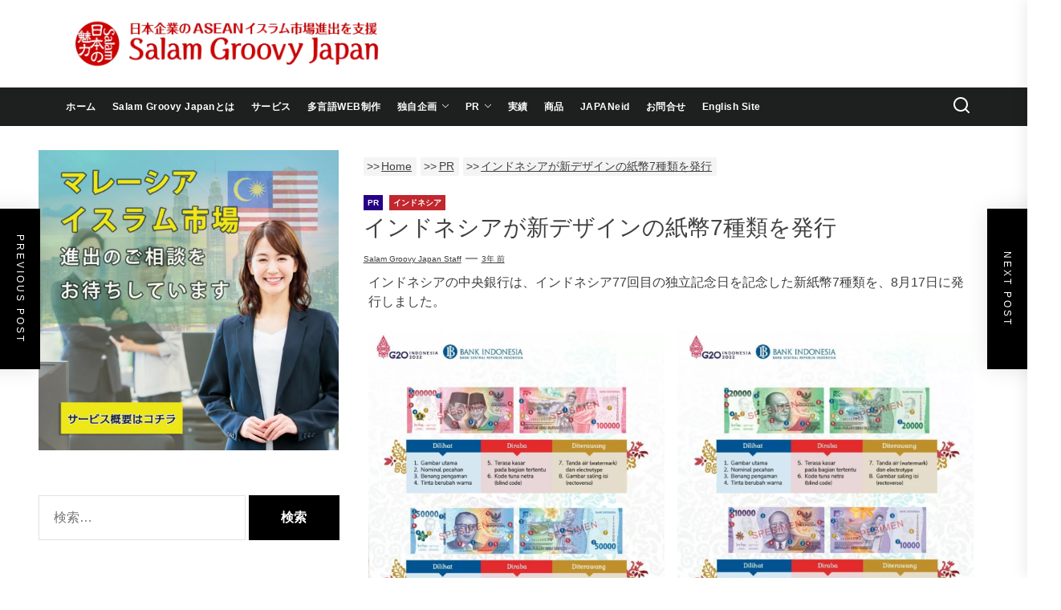

--- FILE ---
content_type: text/html; charset=UTF-8
request_url: https://www.groovyjapan.com/uang-rupiah/
body_size: 23788
content:
<!DOCTYPE html>
<html class="no-js" lang="ja" prefix="og: https://ogp.me/ns#">
<head>
<!-- wexal_pst_init.js does not exist -->
<!-- engagement_delay.js does not exist -->
<link rel="dns-prefetch" href="//www.googletagmanager.com/">
<link rel="preconnect" href="//www.googletagmanager.com/">
<link rel="dns-prefetch" href="//use.fontawesome.com/">
<link rel="dns-prefetch" href="//fonts.googleapis.com/">
<link rel="dns-prefetch" href="//static.addtoany.com/">
<link rel="dns-prefetch" href="//www.google-analytics.com/">
<link rel="dns-prefetch" href="//kit.fontawesome.com/">
<link rel="dns-prefetch" href="//www.facebook.com/">
<link rel="dns-prefetch" href="//stats.wp.com/">
<link rel="dns-prefetch" href="//maxcdn.bootstrapcdn.com/">
<meta charset="UTF-8">
<meta name="viewport" content="width=device-width, initial-scale=1.0, maximum-scale=1.0, user-scalable=no"/>
<link rel="profile" href="https://gmpg.org/xfn/11">
<link href="https://cdnjs.cloudflare.com/ajax/libs/font-awesome/6.2.0/css/all.min.css" rel="stylesheet">
<link rel="stylesheet" type="text/css" media="print" href="https://www.groovyjapan.com/wp-content/themes/newscut/print.css">
<!--	<script src="https://kit.fontawesome.com/555189b82c.js" crossorigin="anonymous">--></script>
<meta name="twitter:card" content="summary_large_image"/>
<meta name="twitter:site" content="@GroovyJapanHQ"/>
<script type="application/ld+json">
    {
      "@context": "https://schema.org",
      "@type": "Organization",
      "name": "Muslim Tourist Information Centre",
      "logo": {
        "@type": "ImageObject",
        "url": "https://www.groovyjapan.com/wp-content/uploads/cropped-MTIC_favicon-1.png"
      }
    }
    </script>
<title>インドネシアが新デザインの紙幣7種類を発行 | | Salam Groovy Japan</title>
<meta name='robots' content='max-image-preview:large'/>
<!-- All In One SEO Pack 3.7.1[1072,1127] -->
<meta name="description" content="インドネシアの中央銀行は、インドネシア77回目の独立記念日を記念した新紙幣7種類を、8月17日に発行しました。 上部：10万ルピア／下部：5万ルピア 上部：2万ルピア／下部：1万ルピア 上部：5千ルピア／下部：2千ルピア 千ルピア 新規紙幣の画像提供元：インドネシア中央銀行の公式Facebookより 写真クリックで拡大 新デザイン紙幣「Uang Rupiah Kertas tahun Emisi 2022（2022年版のルピア紙幣）」は、10万ルピア（約910円）・5万ルピア・2万ルピア・1万ルピア・5千ルピア・2千ルピア・千ルピア。2016年版と同様に、国家英雄のイメージやインドネシアの文化的モチーフ（伝統舞踊、自然景観、植物）などを取り入れています。新紙幣は偽造防止等のためによりシャープな色調にしたほか、セキュリティ機能が強化され、耐久性も向上しています。 なお、旧ルピア紙幣・硬貨は、インドネシアの中央銀行が流通を停止していない限り、インドネシア全土で使用可能です。"/>
<meta name="keywords" content="インドネシア,pr"/>
<script type="application/ld+json" class="aioseop-schema">{"@context":"https://schema.org","@graph":[{"@type":"Organization","@id":"https://www.groovyjapan.com/#organization","url":"https://www.groovyjapan.com/","name":"groovy japan","sameAs":[],"logo":{"@type":"ImageObject","@id":"https://www.groovyjapan.com/#logo","url":"https://www.groovyjapan.com/wp-content/uploads/2020/06/logo.png","caption":""},"image":{"@id":"https://www.groovyjapan.com/#logo"}},{"@type":"WebSite","@id":"https://www.groovyjapan.com/#website","url":"https://www.groovyjapan.com/","name":"Salam Groovy Japan","publisher":{"@id":"https://www.groovyjapan.com/#organization"},"potentialAction":{"@type":"SearchAction","target":"https://www.groovyjapan.com/?s={search_term_string}","query-input":"required name=search_term_string"}},{"@type":"WebPage","@id":"https://www.groovyjapan.com/uang-rupiah/#webpage","url":"https://www.groovyjapan.com/uang-rupiah/","inLanguage":"ja","name":"インドネシアが新デザインの紙幣7種類を発行","isPartOf":{"@id":"https://www.groovyjapan.com/#website"},"breadcrumb":{"@id":"https://www.groovyjapan.com/uang-rupiah/#breadcrumblist"},"image":{"@type":"ImageObject","@id":"https://www.groovyjapan.com/uang-rupiah/#primaryimage","url":"https://www.groovyjapan.com/wp-content/uploads/2022/09/新紙幣-main.jpg","width":688,"height":360},"primaryImageOfPage":{"@id":"https://www.groovyjapan.com/uang-rupiah/#primaryimage"},"datePublished":"2022-09-02T02:32:05+09:00","dateModified":"2022-09-02T02:32:08+09:00"},{"@type":"Article","@id":"https://www.groovyjapan.com/uang-rupiah/#article","isPartOf":{"@id":"https://www.groovyjapan.com/uang-rupiah/#webpage"},"author":{"@id":"https://www.groovyjapan.com/author/user2/#author"},"headline":"インドネシアが新デザインの紙幣7種類を発行","datePublished":"2022-09-02T02:32:05+09:00","dateModified":"2022-09-02T02:32:08+09:00","commentCount":0,"mainEntityOfPage":{"@id":"https://www.groovyjapan.com/uang-rupiah/#webpage"},"publisher":{"@id":"https://www.groovyjapan.com/#organization"},"articleSection":"PR, インドネシア, インドネシア, 日本語","image":{"@type":"ImageObject","@id":"https://www.groovyjapan.com/uang-rupiah/#primaryimage","url":"https://www.groovyjapan.com/wp-content/uploads/2022/09/新紙幣-main.jpg","width":688,"height":360}},{"@type":"Person","@id":"https://www.groovyjapan.com/author/user2/#author","name":"Salam Groovy Japan Staff","sameAs":[],"image":{"@type":"ImageObject","@id":"https://www.groovyjapan.com/#personlogo","url":"https://secure.gravatar.com/avatar/b6c0f765ccba68399a53055b005d8acd?s=96&d=blank&r=g","width":96,"height":96,"caption":"Salam Groovy Japan Staff"}},{"@type":"BreadcrumbList","@id":"https://www.groovyjapan.com/uang-rupiah/#breadcrumblist","itemListElement":[{"@type":"ListItem","position":1,"item":{"@type":"WebPage","@id":"https://www.groovyjapan.com/","url":"https://www.groovyjapan.com/","name":"日本の魅力的な商品・サービスをムスリム市場へ Groovy Japan"}},{"@type":"ListItem","position":2,"item":{"@type":"WebPage","@id":"https://www.groovyjapan.com/uang-rupiah/","url":"https://www.groovyjapan.com/uang-rupiah/","name":"インドネシアが新デザインの紙幣7種類を発行"}}]}]}</script>
<link rel="canonical" href="https://www.groovyjapan.com/uang-rupiah/"/>
<meta property="og:type" content="article"/>
<meta property="og:title" content="インドネシアが新デザインの紙幣7種類を発行 | | Salam Groovy Japan"/>
<meta property="og:description" content="インドネシアの中央銀行は、インドネシア77回目の独立記念日を記念した新紙幣7種類を、8月17日に発行しました。 上部：10万ルピア／下部：5万ルピア 上部：2万ルピア／下部：1万ルピア 上部：5千ルピア／下部：2千ルピア 千ルピア 新規紙幣の画像提供元：インドネシア中央銀行の公式Facebookより 写真クリックで拡大 新デザイン紙幣「Uang Rupiah Kertas tahun Emisi"/>
<meta property="og:url" content="https://www.groovyjapan.com/uang-rupiah/"/>
<meta property="og:site_name" content="Salam Groovy Japan"/>
<meta property="og:image" content="https://www.groovyjapan.com/wp-content/uploads/2022/09/新紙幣-main.jpg"/>
<meta property="article:published_time" content="2022-09-02T11:32:05Z"/>
<meta property="article:modified_time" content="2022-09-02T11:32:08Z"/>
<meta property="og:image:secure_url" content="https://www.groovyjapan.com/wp-content/uploads/2022/09/新紙幣-main.jpg"/>
<meta name="twitter:card" content="summary_large_image"/>
<meta name="twitter:site" content="@GroovyJapanHQ"/>
<meta name="twitter:domain" content="GroovyJapanHQ"/>
<meta name="twitter:title" content="インドネシアが新デザインの紙幣7種類を発行 | | Salam Groovy Japan"/>
<meta name="twitter:description" content="インドネシアの中央銀行は、インドネシア77回目の独立記念日を記念した新紙幣7種類を、8月17日に発行しました。 上部：10万ルピア／下部：5万ルピア 上部：2万ルピア／下部：1万ルピア 上部：5千ルピア／下部：2千ルピア 千ルピア 新規紙幣の画像提供元：インドネシア中央銀行の公式Facebookより 写真クリックで拡大 新デザイン紙幣「Uang Rupiah Kertas tahun Emisi"/>
<meta name="twitter:image" content="https://www.groovyjapan.com/wp-content/uploads/2022/09/新紙幣-main.jpg"/>
<script type="text/javascript">
				window.ga=window.ga||function(){(ga.q=ga.q||[]).push(arguments)};ga.l=+new Date;
				ga('create', 'G-QYPTRSBPG3', 'auto');
				// Plugins
				ga('require', 'outboundLinkTracker');
				ga('send', 'pageview');
			</script>
<script async src="https://www.google-analytics.com/analytics.js"></script>
<script async src="https://www.groovyjapan.com/wp-content/plugins/all-in-one-seo-pack/public/js/vendor/autotrack.js?ver=3.7.1"></script>
<!-- All In One SEO Pack -->
<link rel='dns-prefetch' href='//static.addtoany.com'/>
<link rel='dns-prefetch' href='//www.googletagmanager.com'/>
<link rel='dns-prefetch' href='//use.fontawesome.com'/>
<link rel='dns-prefetch' href='//fonts.googleapis.com'/>
<link rel='dns-prefetch' href='//maxcdn.bootstrapcdn.com'/>
<link rel='dns-prefetch' href='//s.w.org'/>
<link rel="alternate" type="application/rss+xml" title="Salam Groovy Japan &raquo; インドネシアが新デザインの紙幣7種類を発行 のコメントのフィード" href="https://www.groovyjapan.com/uang-rupiah/feed/"/>
<!-- This site uses the Google Analytics by MonsterInsights plugin v7.16.1 - Using Analytics tracking - https://www.monsterinsights.com/ -->
<script src="//www.googletagmanager.com/gtag/js?id=UA-185430488-1" type="text/javascript" data-cfasync="false"></script>
<script type="text/javascript" data-cfasync="false">
				var mi_version = '7.16.1';
				var mi_track_user = true;
				var mi_no_track_reason = '';
				
								var disableStr = 'ga-disable-UA-185430488-1';

				/* Function to detect opted out users */
				function __gtagTrackerIsOptedOut() {
					return document.cookie.indexOf( disableStr + '=true' ) > - 1;
				}

				/* Disable tracking if the opt-out cookie exists. */
				if ( __gtagTrackerIsOptedOut() ) {
					window[disableStr] = true;
				}

				/* Opt-out function */
				function __gtagTrackerOptout() {
					document.cookie = disableStr + '=true; expires=Thu, 31 Dec 2099 23:59:59 UTC; path=/';
					window[disableStr] = true;
				}

				if ( 'undefined' === typeof gaOptout ) {
					function gaOptout() {
						__gtagTrackerOptout();
					}
				}
								window.dataLayer = window.dataLayer || [];
				if ( mi_track_user ) {
					function __gtagTracker() {
						dataLayer.push( arguments );
					}
					__gtagTracker( 'js', new Date() );
					__gtagTracker( 'set', {
						'developer_id.dZGIzZG' : true,
						                    });
					__gtagTracker( 'config', 'UA-185430488-1', {
						forceSSL:true,link_attribution:true,					} );
										window.gtag = __gtagTracker;										(
						function () {
							/* https://developers.google.com/analytics/devguides/collection/analyticsjs/ */
							/* ga and __gaTracker compatibility shim. */
							var noopfn = function () {
								return null;
							};
							var noopnullfn = function () {
								return null;
							};
							var Tracker = function () {
								return null;
							};
							var p = Tracker.prototype;
							p.get = noopfn;
							p.set = noopfn;
							p.send = noopfn;
							var __gaTracker = function () {
								var len = arguments.length;
								if ( len === 0 ) {
									return;
								}
								var f = arguments[len - 1];
								if ( typeof f !== 'object' || f === null || typeof f.hitCallback !== 'function' ) {
									if ( 'send' === arguments[0] ) {
										var hitConverted, hitObject = false, action;
										if ( 'event' === arguments[1] ) {
											if ( 'undefined' !== typeof arguments[3] ) {
												hitObject = {
													'eventAction': arguments[3],
													'eventCategory': arguments[2],
													'eventLabel': arguments[4],
													'value': arguments[5] ? arguments[5] : 1,
												}
											}
										}
										if ( typeof arguments[2] === 'object' ) {
											hitObject = arguments[2];
										}
										if ( 'undefined' !== typeof (
											arguments[1].hitType
										) ) {
											hitObject = arguments[1];
										}
										if ( hitObject ) {
											action = 'timing' === arguments[1].hitType ? 'timing_complete' : hitObject.eventAction;
											hitConverted = mapArgs( hitObject );
											__gtagTracker( 'event', action, hitConverted );
										}
									}
									return;
								}

								function mapArgs( args ) {
									var gaKey, hit = {};
									var gaMap = {
										'eventCategory': 'event_category',
										'eventAction': 'event_action',
										'eventLabel': 'event_label',
										'eventValue': 'event_value',
										'nonInteraction': 'non_interaction',
										'timingCategory': 'event_category',
										'timingVar': 'name',
										'timingValue': 'value',
										'timingLabel': 'event_label',
									};
									for ( gaKey in gaMap ) {
										if ( 'undefined' !== typeof args[gaKey] ) {
											hit[gaMap[gaKey]] = args[gaKey];
										}
									}
									return hit;
								}

								try {
									f.hitCallback();
								} catch ( ex ) {
								}
							};
							__gaTracker.create = function () {
								return new Tracker();
							};
							__gaTracker.getByName = noopnullfn;
							__gaTracker.getAll = function () {
								return [];
							};
							__gaTracker.remove = noopfn;
							__gaTracker.loaded = true;
							window['__gaTracker'] = __gaTracker;
						}
					)();
									} else {
										console.log( "" );
					( function () {
							function __gtagTracker() {
								return null;
							}
							window['__gtagTracker'] = __gtagTracker;
							window['gtag'] = __gtagTracker;
					} )();
									}
			</script>
<!-- / Google Analytics by MonsterInsights -->
<link rel='stylesheet' id='cpointlab-comment-share-for-login-page.css-css' href='https://www.groovyjapan.com/wp-content/plugins/cpointlab-comment-share/cpointlab-comment-share-for-login-page.css?ver=5.9.12' media='all'/>
<link rel='stylesheet' id='wp-block-library-css' href='https://www.groovyjapan.com/wp-includes/css/dist/block-library/style.min.css?ver=5.9.12' media='all'/>
<style id='wp-block-library-inline-css'>
.has-text-align-justify{text-align:justify;}
</style>
<style id='wp-block-library-theme-inline-css'>
.wp-block-audio figcaption{color:#555;font-size:13px;text-align:center}.is-dark-theme .wp-block-audio figcaption{color:hsla(0,0%,100%,.65)}.wp-block-code>code{font-family:Menlo,Consolas,monaco,monospace;color:#1e1e1e;padding:.8em 1em;border:1px solid #ddd;border-radius:4px}.wp-block-embed figcaption{color:#555;font-size:13px;text-align:center}.is-dark-theme .wp-block-embed figcaption{color:hsla(0,0%,100%,.65)}.blocks-gallery-caption{color:#555;font-size:13px;text-align:center}.is-dark-theme .blocks-gallery-caption{color:hsla(0,0%,100%,.65)}.wp-block-image figcaption{color:#555;font-size:13px;text-align:center}.is-dark-theme .wp-block-image figcaption{color:hsla(0,0%,100%,.65)}.wp-block-pullquote{border-top:4px solid;border-bottom:4px solid;margin-bottom:1.75em;color:currentColor}.wp-block-pullquote__citation,.wp-block-pullquote cite,.wp-block-pullquote footer{color:currentColor;text-transform:uppercase;font-size:.8125em;font-style:normal}.wp-block-quote{border-left:.25em solid;margin:0 0 1.75em;padding-left:1em}.wp-block-quote cite,.wp-block-quote footer{color:currentColor;font-size:.8125em;position:relative;font-style:normal}.wp-block-quote.has-text-align-right{border-left:none;border-right:.25em solid;padding-left:0;padding-right:1em}.wp-block-quote.has-text-align-center{border:none;padding-left:0}.wp-block-quote.is-large,.wp-block-quote.is-style-large,.wp-block-quote.is-style-plain{border:none}.wp-block-search .wp-block-search__label{font-weight:700}.wp-block-group:where(.has-background){padding:1.25em 2.375em}.wp-block-separator{border:none;border-bottom:2px solid;margin-left:auto;margin-right:auto;opacity:.4}.wp-block-separator:not(.is-style-wide):not(.is-style-dots){width:100px}.wp-block-separator.has-background:not(.is-style-dots){border-bottom:none;height:1px}.wp-block-separator.has-background:not(.is-style-wide):not(.is-style-dots){height:2px}.wp-block-table thead{border-bottom:3px solid}.wp-block-table tfoot{border-top:3px solid}.wp-block-table td,.wp-block-table th{padding:.5em;border:1px solid;word-break:normal}.wp-block-table figcaption{color:#555;font-size:13px;text-align:center}.is-dark-theme .wp-block-table figcaption{color:hsla(0,0%,100%,.65)}.wp-block-video figcaption{color:#555;font-size:13px;text-align:center}.is-dark-theme .wp-block-video figcaption{color:hsla(0,0%,100%,.65)}.wp-block-template-part.has-background{padding:1.25em 2.375em;margin-top:0;margin-bottom:0}
</style>
<link rel='stylesheet' id='mediaelement-css' href='https://www.groovyjapan.com/wp-includes/js/mediaelement/mediaelementplayer-legacy.min.css?ver=4.2.16' media='all'/>
<link rel='stylesheet' id='wp-mediaelement-css' href='https://www.groovyjapan.com/wp-includes/js/mediaelement/wp-mediaelement.min.css?ver=5.9.12' media='all'/>
<style id='global-styles-inline-css'>
body{--wp--preset--color--black: #000000;--wp--preset--color--cyan-bluish-gray: #abb8c3;--wp--preset--color--white: #ffffff;--wp--preset--color--pale-pink: #f78da7;--wp--preset--color--vivid-red: #cf2e2e;--wp--preset--color--luminous-vivid-orange: #ff6900;--wp--preset--color--luminous-vivid-amber: #fcb900;--wp--preset--color--light-green-cyan: #7bdcb5;--wp--preset--color--vivid-green-cyan: #00d084;--wp--preset--color--pale-cyan-blue: #8ed1fc;--wp--preset--color--vivid-cyan-blue: #0693e3;--wp--preset--color--vivid-purple: #9b51e0;--wp--preset--gradient--vivid-cyan-blue-to-vivid-purple: linear-gradient(135deg,rgba(6,147,227,1) 0%,rgb(155,81,224) 100%);--wp--preset--gradient--light-green-cyan-to-vivid-green-cyan: linear-gradient(135deg,rgb(122,220,180) 0%,rgb(0,208,130) 100%);--wp--preset--gradient--luminous-vivid-amber-to-luminous-vivid-orange: linear-gradient(135deg,rgba(252,185,0,1) 0%,rgba(255,105,0,1) 100%);--wp--preset--gradient--luminous-vivid-orange-to-vivid-red: linear-gradient(135deg,rgba(255,105,0,1) 0%,rgb(207,46,46) 100%);--wp--preset--gradient--very-light-gray-to-cyan-bluish-gray: linear-gradient(135deg,rgb(238,238,238) 0%,rgb(169,184,195) 100%);--wp--preset--gradient--cool-to-warm-spectrum: linear-gradient(135deg,rgb(74,234,220) 0%,rgb(151,120,209) 20%,rgb(207,42,186) 40%,rgb(238,44,130) 60%,rgb(251,105,98) 80%,rgb(254,248,76) 100%);--wp--preset--gradient--blush-light-purple: linear-gradient(135deg,rgb(255,206,236) 0%,rgb(152,150,240) 100%);--wp--preset--gradient--blush-bordeaux: linear-gradient(135deg,rgb(254,205,165) 0%,rgb(254,45,45) 50%,rgb(107,0,62) 100%);--wp--preset--gradient--luminous-dusk: linear-gradient(135deg,rgb(255,203,112) 0%,rgb(199,81,192) 50%,rgb(65,88,208) 100%);--wp--preset--gradient--pale-ocean: linear-gradient(135deg,rgb(255,245,203) 0%,rgb(182,227,212) 50%,rgb(51,167,181) 100%);--wp--preset--gradient--electric-grass: linear-gradient(135deg,rgb(202,248,128) 0%,rgb(113,206,126) 100%);--wp--preset--gradient--midnight: linear-gradient(135deg,rgb(2,3,129) 0%,rgb(40,116,252) 100%);--wp--preset--duotone--dark-grayscale: url('#wp-duotone-dark-grayscale');--wp--preset--duotone--grayscale: url('#wp-duotone-grayscale');--wp--preset--duotone--purple-yellow: url('#wp-duotone-purple-yellow');--wp--preset--duotone--blue-red: url('#wp-duotone-blue-red');--wp--preset--duotone--midnight: url('#wp-duotone-midnight');--wp--preset--duotone--magenta-yellow: url('#wp-duotone-magenta-yellow');--wp--preset--duotone--purple-green: url('#wp-duotone-purple-green');--wp--preset--duotone--blue-orange: url('#wp-duotone-blue-orange');--wp--preset--font-size--small: 13px;--wp--preset--font-size--medium: 20px;--wp--preset--font-size--large: 36px;--wp--preset--font-size--x-large: 42px;}.has-black-color{color: var(--wp--preset--color--black) !important;}.has-cyan-bluish-gray-color{color: var(--wp--preset--color--cyan-bluish-gray) !important;}.has-white-color{color: var(--wp--preset--color--white) !important;}.has-pale-pink-color{color: var(--wp--preset--color--pale-pink) !important;}.has-vivid-red-color{color: var(--wp--preset--color--vivid-red) !important;}.has-luminous-vivid-orange-color{color: var(--wp--preset--color--luminous-vivid-orange) !important;}.has-luminous-vivid-amber-color{color: var(--wp--preset--color--luminous-vivid-amber) !important;}.has-light-green-cyan-color{color: var(--wp--preset--color--light-green-cyan) !important;}.has-vivid-green-cyan-color{color: var(--wp--preset--color--vivid-green-cyan) !important;}.has-pale-cyan-blue-color{color: var(--wp--preset--color--pale-cyan-blue) !important;}.has-vivid-cyan-blue-color{color: var(--wp--preset--color--vivid-cyan-blue) !important;}.has-vivid-purple-color{color: var(--wp--preset--color--vivid-purple) !important;}.has-black-background-color{background-color: var(--wp--preset--color--black) !important;}.has-cyan-bluish-gray-background-color{background-color: var(--wp--preset--color--cyan-bluish-gray) !important;}.has-white-background-color{background-color: var(--wp--preset--color--white) !important;}.has-pale-pink-background-color{background-color: var(--wp--preset--color--pale-pink) !important;}.has-vivid-red-background-color{background-color: var(--wp--preset--color--vivid-red) !important;}.has-luminous-vivid-orange-background-color{background-color: var(--wp--preset--color--luminous-vivid-orange) !important;}.has-luminous-vivid-amber-background-color{background-color: var(--wp--preset--color--luminous-vivid-amber) !important;}.has-light-green-cyan-background-color{background-color: var(--wp--preset--color--light-green-cyan) !important;}.has-vivid-green-cyan-background-color{background-color: var(--wp--preset--color--vivid-green-cyan) !important;}.has-pale-cyan-blue-background-color{background-color: var(--wp--preset--color--pale-cyan-blue) !important;}.has-vivid-cyan-blue-background-color{background-color: var(--wp--preset--color--vivid-cyan-blue) !important;}.has-vivid-purple-background-color{background-color: var(--wp--preset--color--vivid-purple) !important;}.has-black-border-color{border-color: var(--wp--preset--color--black) !important;}.has-cyan-bluish-gray-border-color{border-color: var(--wp--preset--color--cyan-bluish-gray) !important;}.has-white-border-color{border-color: var(--wp--preset--color--white) !important;}.has-pale-pink-border-color{border-color: var(--wp--preset--color--pale-pink) !important;}.has-vivid-red-border-color{border-color: var(--wp--preset--color--vivid-red) !important;}.has-luminous-vivid-orange-border-color{border-color: var(--wp--preset--color--luminous-vivid-orange) !important;}.has-luminous-vivid-amber-border-color{border-color: var(--wp--preset--color--luminous-vivid-amber) !important;}.has-light-green-cyan-border-color{border-color: var(--wp--preset--color--light-green-cyan) !important;}.has-vivid-green-cyan-border-color{border-color: var(--wp--preset--color--vivid-green-cyan) !important;}.has-pale-cyan-blue-border-color{border-color: var(--wp--preset--color--pale-cyan-blue) !important;}.has-vivid-cyan-blue-border-color{border-color: var(--wp--preset--color--vivid-cyan-blue) !important;}.has-vivid-purple-border-color{border-color: var(--wp--preset--color--vivid-purple) !important;}.has-vivid-cyan-blue-to-vivid-purple-gradient-background{background: var(--wp--preset--gradient--vivid-cyan-blue-to-vivid-purple) !important;}.has-light-green-cyan-to-vivid-green-cyan-gradient-background{background: var(--wp--preset--gradient--light-green-cyan-to-vivid-green-cyan) !important;}.has-luminous-vivid-amber-to-luminous-vivid-orange-gradient-background{background: var(--wp--preset--gradient--luminous-vivid-amber-to-luminous-vivid-orange) !important;}.has-luminous-vivid-orange-to-vivid-red-gradient-background{background: var(--wp--preset--gradient--luminous-vivid-orange-to-vivid-red) !important;}.has-very-light-gray-to-cyan-bluish-gray-gradient-background{background: var(--wp--preset--gradient--very-light-gray-to-cyan-bluish-gray) !important;}.has-cool-to-warm-spectrum-gradient-background{background: var(--wp--preset--gradient--cool-to-warm-spectrum) !important;}.has-blush-light-purple-gradient-background{background: var(--wp--preset--gradient--blush-light-purple) !important;}.has-blush-bordeaux-gradient-background{background: var(--wp--preset--gradient--blush-bordeaux) !important;}.has-luminous-dusk-gradient-background{background: var(--wp--preset--gradient--luminous-dusk) !important;}.has-pale-ocean-gradient-background{background: var(--wp--preset--gradient--pale-ocean) !important;}.has-electric-grass-gradient-background{background: var(--wp--preset--gradient--electric-grass) !important;}.has-midnight-gradient-background{background: var(--wp--preset--gradient--midnight) !important;}.has-small-font-size{font-size: var(--wp--preset--font-size--small) !important;}.has-medium-font-size{font-size: var(--wp--preset--font-size--medium) !important;}.has-large-font-size{font-size: var(--wp--preset--font-size--large) !important;}.has-x-large-font-size{font-size: var(--wp--preset--font-size--x-large) !important;}
</style>
<link rel='stylesheet' id='bfb_fontawesome_stylesheet-css' href='https://use.fontawesome.com/releases/v5.12.1/css/all.css?ver=5.9.12' media='all'/>
<link rel='stylesheet' id='bfb_font_Montserrat-css' href='https://fonts.googleapis.com/css?family=Montserrat&#038;display=swap&#038;ver=5.9.12' media='all'/>
<link rel='stylesheet' id='cff-css' href='https://www.groovyjapan.com/wp-content/plugins/custom-facebook-feed/css/cff-style.css?ver=2.17.1' media='all'/>
<link rel='stylesheet' id='sb-font-awesome-css' href='https://maxcdn.bootstrapcdn.com/font-awesome/4.7.0/css/font-awesome.min.css?ver=5.9.12' media='all'/>
<link rel='stylesheet' id='ctf_styles-css' href='https://www.groovyjapan.com/wp-content/plugins/custom-twitter-feeds/css/ctf-styles.min.css?ver=1.6.1' media='all'/>
<link rel='stylesheet' id='pz-linkcard-css' href='https://www.groovyjapan.com/wp-content/uploads/pz-linkcard/style.css?ver=2.4.2.1.1' media='all'/>
<link rel='stylesheet' id='ffwd_frontend-css' href='https://www.groovyjapan.com/wp-content/plugins/wd-facebook-feed/css/ffwd_frontend.css?ver=1.1.29' media='all'/>
<link rel='stylesheet' id='ffwd_fonts-css' href='https://www.groovyjapan.com/wp-content/plugins/wd-facebook-feed/css/fonts.css?ver=1.1.29' media='all'/>
<link rel='stylesheet' id='ffwd_mCustomScrollbar-css' href='https://www.groovyjapan.com/wp-content/plugins/wd-facebook-feed/css/jquery.mCustomScrollbar.css?ver=1.1.29' media='all'/>
<link rel='stylesheet' id='wp-ulike-css' href='https://www.groovyjapan.com/wp-content/plugins/wp-ulike/assets/css/wp-ulike.min.css?ver=4.6.2' media='all'/>
<link rel='stylesheet' id='ecwd-popup-style-css' href='https://www.groovyjapan.com/wp-content/plugins/event-calendar-wd/css/ecwd_popup.css?ver=1.1.41_60ed34a79dddd' media='all'/>
<link rel='stylesheet' id='ecwd_font-awesome-css' href='https://www.groovyjapan.com/wp-content/plugins/event-calendar-wd/css/font-awesome/font-awesome.css?ver=1.1.41_60ed34a79dddd' media='all'/>
<link rel='stylesheet' id='ecwd-public-css' href='https://www.groovyjapan.com/wp-content/plugins/event-calendar-wd/css/style.css?ver=1.1.41_60ed34a79dddd' media='all'/>
<style id='ecwd-public-inline-css'>
.ecwd_theme_calendar_grey .current-month a {
    font-size: 18px !important;
}

.ecwd_theme_calendar_grey .current-month a:hover{
    color: #fff !important;
}


.ecwd_theme_calendar_grey .calendar-head .next a, .ecwd_theme_calendar_grey .calendar-head .previous a:hover {
    color: #fff !important;
}


.ecwd_theme_calendar_grey table.cal_blue.mini td ul.events li {
    background: #C82438!important;
}


</style>
<link rel='stylesheet' id='monsterinsights-popular-posts-style-css' href='https://www.groovyjapan.com/wp-content/plugins/google-analytics-for-wordpress/assets/css/frontend.min.css?ver=7.16.1' media='all'/>
<link rel='stylesheet' id='newscut-google-fonts-css' href='https://www.groovyjapan.com/wp-content/fonts/06d37fd9936552629972d51f938d73d6.css?ver=1.0.2' media='all'/>
<link rel='stylesheet' id='sidr-nav-css' href='https://www.groovyjapan.com/wp-content/themes/newscut/assets/lib/sidr/css/jquery.sidr.dark.css?ver=5.9.12' media='all'/>
<link rel='stylesheet' id='slick-css' href='https://www.groovyjapan.com/wp-content/themes/newscut/assets/lib/slick/css/slick.min.css?ver=5.9.12' media='all'/>
<link rel='stylesheet' id='newscut-style-css' href='https://www.groovyjapan.com/wp-content/themes/newscut/style.css?ver=1.0.2' media='all'/>
<link rel='stylesheet' id='addtoany-css' href='https://www.groovyjapan.com/wp-content/plugins/add-to-any/addtoany.min.css?ver=1.16' media='all'/>
<link rel='stylesheet' id='jetpack_css-css' href='https://www.groovyjapan.com/wp-content/plugins/jetpack/css/jetpack.css?ver=11.1.4' media='all'/>
<!--n2css--><script src='https://www.groovyjapan.com/wp-includes/js/jquery/jquery.min.js?ver=3.6.0' id='jquery-core-js'></script>
<script src='https://www.groovyjapan.com/wp-includes/js/jquery/jquery-migrate.min.js?ver=3.3.2' id='jquery-migrate-js'></script>
<script src='https://www.groovyjapan.com/wp-content/plugins/miniorange-login-openid/includes/js/mo_openid_jquery.cookie.min.js?ver=5.9.12' id='js-cookie-script-js'></script>
<script src='https://www.groovyjapan.com/wp-content/plugins/miniorange-login-openid/includes/js/mo-openid-social_login.js?ver=5.9.12' id='mo-social-login-script-js'></script>
<script id='monsterinsights-frontend-script-js-extra'>
var monsterinsights_frontend = {"js_events_tracking":"true","download_extensions":"doc,pdf,ppt,zip,xls,docx,pptx,xlsx","inbound_paths":"[{\"path\":\"\\\/go\\\/\",\"label\":\"affiliate\"},{\"path\":\"\\\/recommend\\\/\",\"label\":\"affiliate\"}]","home_url":"https:\/\/www.groovyjapan.com","hash_tracking":"false","ua":"UA-185430488-1"};
</script>
<script src='https://www.groovyjapan.com/wp-content/plugins/google-analytics-for-wordpress/assets/js/frontend-gtag.min.js?ver=7.16.1' id='monsterinsights-frontend-script-js'></script>
<script id='addtoany-core-js-before'>
window.a2a_config=window.a2a_config||{};a2a_config.callbacks=[];a2a_config.overlays=[];a2a_config.templates={};a2a_localize = {
	Share: "共有",
	Save: "ブックマーク",
	Subscribe: "購読",
	Email: "メール",
	Bookmark: "ブックマーク",
	ShowAll: "すべて表示する",
	ShowLess: "小さく表示する",
	FindServices: "サービスを探す",
	FindAnyServiceToAddTo: "追加するサービスを今すぐ探す",
	PoweredBy: "Powered by",
	ShareViaEmail: "メールでシェアする",
	SubscribeViaEmail: "メールで購読する",
	BookmarkInYourBrowser: "ブラウザにブックマーク",
	BookmarkInstructions: "このページをブックマークするには、 Ctrl+D または \u2318+D を押下。",
	AddToYourFavorites: "お気に入りに追加",
	SendFromWebOrProgram: "任意のメールアドレスまたはメールプログラムから送信",
	EmailProgram: "メールプログラム",
	More: "詳細&#8230;",
	ThanksForSharing: "共有ありがとうございます !",
	ThanksForFollowing: "フォローありがとうございます !"
};
</script>
<script async src='https://static.addtoany.com/menu/page.js' id='addtoany-core-js'></script>
<script async src='https://www.groovyjapan.com/wp-content/plugins/add-to-any/addtoany.min.js?ver=1.1' id='addtoany-jquery-js'></script>
<script id='ffwd_frontend-js-extra'>
var ffwd_frontend_text = {"comment_reply":"Reply","view":"View","more_comments":"more comments","year":"year","years":"years","hour":"hour","hours":"hours","months":"months","month":"month","weeks":"weeks","week":"week","days":"days","day":"day","minutes":"minutes","minute":"minute","seconds":"seconds","second":"second","ago":"ago","ajax_url":"https:\/\/www.groovyjapan.com\/wp-admin\/admin-ajax.php","and":"and","others":"others"};
</script>
<script src='https://www.groovyjapan.com/wp-content/plugins/wd-facebook-feed/js/ffwd_frontend.js?ver=1.1.29' id='ffwd_frontend-js'></script>
<script src='https://www.groovyjapan.com/wp-content/plugins/wd-facebook-feed/js/jquery.mobile.js?ver=1.1.29' id='ffwd_jquery_mobile-js'></script>
<script src='https://www.groovyjapan.com/wp-content/plugins/wd-facebook-feed/js/jquery.mCustomScrollbar.concat.min.js?ver=1.1.29' id='ffwd_mCustomScrollbar-js'></script>
<script src='https://www.groovyjapan.com/wp-content/plugins/wd-facebook-feed/js/jquery.fullscreen-0.4.1.js?ver=0.4.1' id='jquery-fullscreen-js'></script>
<script id='ffwd_gallery_box-js-extra'>
var ffwd_objectL10n = {"ffwd_field_required":"field is required.","ffwd_mail_validation":"This is not a valid email address.","ffwd_search_result":"There are no images matching your search."};
</script>
<script src='https://www.groovyjapan.com/wp-content/plugins/wd-facebook-feed/js/ffwd_gallery_box.js?ver=1.1.29' id='ffwd_gallery_box-js'></script>
<!-- Site Kit によって追加された Google タグ（gtag.js）スニペット -->
<!-- Google アナリティクス スニペット (Site Kit が追加) -->
<script src='https://www.googletagmanager.com/gtag/js?id=G-QYPTRSBPG3' id='google_gtagjs-js' async></script>
<script id='google_gtagjs-js-after'>
window.dataLayer = window.dataLayer || [];function gtag(){dataLayer.push(arguments);}
gtag("set","linker",{"domains":["www.groovyjapan.com"]});
gtag("js", new Date());
gtag("set", "developer_id.dZTNiMT", true);
gtag("config", "G-QYPTRSBPG3");
 window._googlesitekit = window._googlesitekit || {}; window._googlesitekit.throttledEvents = []; window._googlesitekit.gtagEvent = (name, data) => { var key = JSON.stringify( { name, data } ); if ( !! window._googlesitekit.throttledEvents[ key ] ) { return; } window._googlesitekit.throttledEvents[ key ] = true; setTimeout( () => { delete window._googlesitekit.throttledEvents[ key ]; }, 5 ); gtag( "event", name, { ...data, event_source: "site-kit" } ); }; 
</script>
<link rel="alternate" type="application/json" href="https://www.groovyjapan.com/wp-json/wp/v2/posts/24805"/>
<meta name="generator" content="WordPress 5.9.12"/>
<style>
		#category-posts-2-internal ul {padding: 0;}
#category-posts-2-internal .cat-post-item img {max-width: initial; max-height: initial; margin: initial;}
#category-posts-2-internal .cat-post-author {margin-bottom: 0;}
#category-posts-2-internal .cat-post-thumbnail {margin: 5px 10px 5px 0;}
#category-posts-2-internal .cat-post-item:before {content: ""; clear: both;}
#category-posts-2-internal .cat-post-excerpt-more {display: inline-block;}
#category-posts-2-internal .cat-post-item {list-style: none; margin: 3px 0 10px; padding: 3px 0;}
#category-posts-2-internal .cat-post-current .cat-post-title {font-weight: bold; text-transform: uppercase;}
#category-posts-2-internal [class*=cat-post-tax] {font-size: 0.85em;}
#category-posts-2-internal [class*=cat-post-tax] * {display:inline-block;}
#category-posts-2-internal .cat-post-item:after {content: ""; display: table;	clear: both;}
#category-posts-2-internal .cat-post-item .cat-post-title {overflow: hidden;text-overflow: ellipsis;white-space: initial;display: -webkit-box;-webkit-line-clamp: 2;-webkit-box-orient: vertical;padding-bottom: 0 !important;}
#category-posts-2-internal .cat-post-item:after {content: ""; display: table;	clear: both;}
#category-posts-2-internal .cat-post-thumbnail {display:block; float:left; margin:5px 10px 5px 0;}
#category-posts-2-internal .cat-post-crop {overflow:hidden;display:block;}
#category-posts-2-internal p {margin:5px 0 0 0}
#category-posts-2-internal li > div {margin:5px 0 0 0; clear:both;}
#category-posts-2-internal .dashicons {vertical-align:middle;}
</style>
<meta name="cdp-version" content="1.2.9"/><meta name="generator" content="Site Kit by Google 1.160.0"/><style>img#wpstats{display:none}</style>
<meta property="og:url" content="https://www.groovyjapan.com/uang-rupiah/"/><meta property="og:type" content="article"/><meta property="og:title" content="インドネシアが新デザインの紙幣7種類を発行"/><meta property="og:description" content="インドネシアの中央銀行は、インドネシア77回目の独立記念日を記念した新紙幣7種類を、8月17日に発行しました。 写真クリックで拡大 新デザイン紙幣「Uang Rupiah Kert"/><meta property="og:image" content="https://www.groovyjapan.com/wp-content/uploads/2022/09/新紙幣-main.jpg"/><meta property="og:site_name" content="Salam Groovy Japan"/><meta name="twitter:card" content="summary"/><meta name="twitter:site" content="@groovyjapanhq"/><meta name="twitter:site" content="@salam_gj"/>
<script>document.documentElement.className = document.documentElement.className.replace( 'no-js', 'js' );</script>
<!-- Facebook Pixel Code -->
<script type='text/javascript'>
!function(f,b,e,v,n,t,s){if(f.fbq)return;n=f.fbq=function(){n.callMethod?
n.callMethod.apply(n,arguments):n.queue.push(arguments)};if(!f._fbq)f._fbq=n;
n.push=n;n.loaded=!0;n.version='2.0';n.queue=[];t=b.createElement(e);t.async=!0;
t.src=v;s=b.getElementsByTagName(e)[0];s.parentNode.insertBefore(t,s)}(window,
document,'script','https://connect.facebook.net/en_US/fbevents.js');
</script>
<!-- End Facebook Pixel Code -->
<script type='text/javascript'>
  fbq('init', '1023702781531248', {}, {
    "agent": "wordpress-5.9.12-3.0.6"
});
</script><script type='text/javascript'>
  fbq('track', 'PageView', []);
</script>
<!-- Facebook Pixel Code -->
<noscript>
<img height="1" width="1" style="display:none" alt="fbpx" src="https://www.facebook.com/tr?id=1023702781531248&ev=PageView&noscript=1"/>
</noscript>
<!-- End Facebook Pixel Code -->
<style type="text/css">.broken_link, a.broken_link {
	text-decoration: line-through;
}</style> <style type="text/css">
                        .header-titles .site-title,
            .site-branding .custom-logo-name,
            .site-description {
                display: none;
                opacity: 0;
                visibility: hidden;
                position: absolute;
                clip: rect(1px, 1px, 1px, 1px);
            }

                    </style>
<link rel="icon" href="https://www.groovyjapan.com/wp-content/uploads/cropped-MTIC_favicon-1-32x32.png" sizes="32x32"/>
<link rel="icon" href="https://www.groovyjapan.com/wp-content/uploads/cropped-MTIC_favicon-1-192x192.png" sizes="192x192"/>
<link rel="apple-touch-icon" href="https://www.groovyjapan.com/wp-content/uploads/cropped-MTIC_favicon-1-180x180.png"/>
<meta name="msapplication-TileImage" content="https://www.groovyjapan.com/wp-content/uploads/cropped-MTIC_favicon-1-270x270.png"/>
<style type='text/css' media='all'>
    .site-logo .custom-logo-link{
    max-width:  440px;
    }

    @media (min-width: 1200px) {
    .header-titles .site-title,
    .header-titles .custom-logo-name{
    font-size: 58px;
    }
    }

    body, input, select, optgroup, textarea{
    color: #404040;
    }

    a,
    .widget-title,
    .block-title-wrapper .block-title{
    color: #000000;
    }

    .megamenu-recent-article,
    .widget_recent_entries ul li,
    .widget_categories ul li,
    .widget_pages ul li,
    .widget_archive ul li,
    .widget_meta ul li,
    .widget_recent_comments ul li,
    .widget_block .wp-block-latest-posts li,
    .widget_block .wp-block-categories li,
    .widget_block .wp-block-archives li,
    .widget_block .wp-block-latest-comments li{
    border-bottom-color: rgba(0,0,0,0.1);
    }

    .theme-svg-seperator{
    color: rgba(0,0,0,0.1);
    }

    .custom-background .theme-block .theme-block-title .block-title,
    .custom-background .widget .widget-title,
    .custom-background .sidr,
    .custom-background .header-searchbar-inner,
    .custom-background .offcanvas-wraper,
    .custom-background .booster-block .be-author-details .be-author-wrapper{
    background-color: #;
    }
    </style>	<style id="wp-custom-css">
			/* 「VIEW ALL」ボタンの通常時とホバー時の色を変更 */
a.theme-viewmore-link {
    background-color: #b81126 !important; /* 背景色を赤系に変更 */
    color: #ffffff !important;        /* 文字色を白に */
    border-color: #b81126 !important; /* 枠線を赤系に変更 */
}

a.theme-viewmore-link:hover,
a.theme-viewmore-link:focus {
    background-color: #a00f21 !important; /* ホバー時の背景色を少し濃く */
    color: #ffffff !important;        /* 文字色を白に */
    border-color: #a00f21 !important; /* ホバー時の枠線を少し濃く */
}

		</style>
</head>
<body class="post-template-default single single-post postid-24805 single-format-standard wp-custom-logo wp-embed-responsive ecwd-theme-newscut left-sidebar twp-single-full elementor-default elementor-kit-23936">
<svg xmlns="http://www.w3.org/2000/svg" viewBox="0 0 0 0" width="0" height="0" focusable="false" role="none" style="visibility: hidden; position: absolute; left: -9999px; overflow: hidden;"><defs><filter id="wp-duotone-dark-grayscale"><feColorMatrix color-interpolation-filters="sRGB" type="matrix" values=" .299 .587 .114 0 0 .299 .587 .114 0 0 .299 .587 .114 0 0 .299 .587 .114 0 0 "/><feComponentTransfer color-interpolation-filters="sRGB"><feFuncR type="table" tableValues="0 0.49803921568627"/><feFuncG type="table" tableValues="0 0.49803921568627"/><feFuncB type="table" tableValues="0 0.49803921568627"/><feFuncA type="table" tableValues="1 1"/></feComponentTransfer><feComposite in2="SourceGraphic" operator="in"/></filter></defs></svg><svg xmlns="http://www.w3.org/2000/svg" viewBox="0 0 0 0" width="0" height="0" focusable="false" role="none" style="visibility: hidden; position: absolute; left: -9999px; overflow: hidden;"><defs><filter id="wp-duotone-grayscale"><feColorMatrix color-interpolation-filters="sRGB" type="matrix" values=" .299 .587 .114 0 0 .299 .587 .114 0 0 .299 .587 .114 0 0 .299 .587 .114 0 0 "/><feComponentTransfer color-interpolation-filters="sRGB"><feFuncR type="table" tableValues="0 1"/><feFuncG type="table" tableValues="0 1"/><feFuncB type="table" tableValues="0 1"/><feFuncA type="table" tableValues="1 1"/></feComponentTransfer><feComposite in2="SourceGraphic" operator="in"/></filter></defs></svg><svg xmlns="http://www.w3.org/2000/svg" viewBox="0 0 0 0" width="0" height="0" focusable="false" role="none" style="visibility: hidden; position: absolute; left: -9999px; overflow: hidden;"><defs><filter id="wp-duotone-purple-yellow"><feColorMatrix color-interpolation-filters="sRGB" type="matrix" values=" .299 .587 .114 0 0 .299 .587 .114 0 0 .299 .587 .114 0 0 .299 .587 .114 0 0 "/><feComponentTransfer color-interpolation-filters="sRGB"><feFuncR type="table" tableValues="0.54901960784314 0.98823529411765"/><feFuncG type="table" tableValues="0 1"/><feFuncB type="table" tableValues="0.71764705882353 0.25490196078431"/><feFuncA type="table" tableValues="1 1"/></feComponentTransfer><feComposite in2="SourceGraphic" operator="in"/></filter></defs></svg><svg xmlns="http://www.w3.org/2000/svg" viewBox="0 0 0 0" width="0" height="0" focusable="false" role="none" style="visibility: hidden; position: absolute; left: -9999px; overflow: hidden;"><defs><filter id="wp-duotone-blue-red"><feColorMatrix color-interpolation-filters="sRGB" type="matrix" values=" .299 .587 .114 0 0 .299 .587 .114 0 0 .299 .587 .114 0 0 .299 .587 .114 0 0 "/><feComponentTransfer color-interpolation-filters="sRGB"><feFuncR type="table" tableValues="0 1"/><feFuncG type="table" tableValues="0 0.27843137254902"/><feFuncB type="table" tableValues="0.5921568627451 0.27843137254902"/><feFuncA type="table" tableValues="1 1"/></feComponentTransfer><feComposite in2="SourceGraphic" operator="in"/></filter></defs></svg><svg xmlns="http://www.w3.org/2000/svg" viewBox="0 0 0 0" width="0" height="0" focusable="false" role="none" style="visibility: hidden; position: absolute; left: -9999px; overflow: hidden;"><defs><filter id="wp-duotone-midnight"><feColorMatrix color-interpolation-filters="sRGB" type="matrix" values=" .299 .587 .114 0 0 .299 .587 .114 0 0 .299 .587 .114 0 0 .299 .587 .114 0 0 "/><feComponentTransfer color-interpolation-filters="sRGB"><feFuncR type="table" tableValues="0 0"/><feFuncG type="table" tableValues="0 0.64705882352941"/><feFuncB type="table" tableValues="0 1"/><feFuncA type="table" tableValues="1 1"/></feComponentTransfer><feComposite in2="SourceGraphic" operator="in"/></filter></defs></svg><svg xmlns="http://www.w3.org/2000/svg" viewBox="0 0 0 0" width="0" height="0" focusable="false" role="none" style="visibility: hidden; position: absolute; left: -9999px; overflow: hidden;"><defs><filter id="wp-duotone-magenta-yellow"><feColorMatrix color-interpolation-filters="sRGB" type="matrix" values=" .299 .587 .114 0 0 .299 .587 .114 0 0 .299 .587 .114 0 0 .299 .587 .114 0 0 "/><feComponentTransfer color-interpolation-filters="sRGB"><feFuncR type="table" tableValues="0.78039215686275 1"/><feFuncG type="table" tableValues="0 0.94901960784314"/><feFuncB type="table" tableValues="0.35294117647059 0.47058823529412"/><feFuncA type="table" tableValues="1 1"/></feComponentTransfer><feComposite in2="SourceGraphic" operator="in"/></filter></defs></svg><svg xmlns="http://www.w3.org/2000/svg" viewBox="0 0 0 0" width="0" height="0" focusable="false" role="none" style="visibility: hidden; position: absolute; left: -9999px; overflow: hidden;"><defs><filter id="wp-duotone-purple-green"><feColorMatrix color-interpolation-filters="sRGB" type="matrix" values=" .299 .587 .114 0 0 .299 .587 .114 0 0 .299 .587 .114 0 0 .299 .587 .114 0 0 "/><feComponentTransfer color-interpolation-filters="sRGB"><feFuncR type="table" tableValues="0.65098039215686 0.40392156862745"/><feFuncG type="table" tableValues="0 1"/><feFuncB type="table" tableValues="0.44705882352941 0.4"/><feFuncA type="table" tableValues="1 1"/></feComponentTransfer><feComposite in2="SourceGraphic" operator="in"/></filter></defs></svg><svg xmlns="http://www.w3.org/2000/svg" viewBox="0 0 0 0" width="0" height="0" focusable="false" role="none" style="visibility: hidden; position: absolute; left: -9999px; overflow: hidden;"><defs><filter id="wp-duotone-blue-orange"><feColorMatrix color-interpolation-filters="sRGB" type="matrix" values=" .299 .587 .114 0 0 .299 .587 .114 0 0 .299 .587 .114 0 0 .299 .587 .114 0 0 "/><feComponentTransfer color-interpolation-filters="sRGB"><feFuncR type="table" tableValues="0.098039215686275 1"/><feFuncG type="table" tableValues="0 0.66274509803922"/><feFuncB type="table" tableValues="0.84705882352941 0.41960784313725"/><feFuncA type="table" tableValues="1 1"/></feComponentTransfer><feComposite in2="SourceGraphic" operator="in"/></filter></defs></svg>
<div id="page" class="hfeed site">
<a class="skip-link screen-reader-text" href="#content">Skip to the content</a>
<header id="site-header" class="theme-header " role="banner">
<div class="header-mainbar  ">
<div class="wrapper header-wrapper">
<div class="header-item header-item-left">
<div class="header-titles">
<h1 class="site-logo site-branding">
<a href="https://www.groovyjapan.com/" class="custom-logo-link" rel="home">
<img src="https://www.groovyjapan.com/wp-content/uploads/2022/08/cropped-logo_groovyjapan_jp.png" alt="Groovy Japan">
</a>
<span class="screen-reader-text">Salam Groovy Japan</span>
<a href="https://www.groovyjapan.com/" class="custom-logo-name">Salam Groovy Japan</a>
</h1>
</div>
</div>
</div>
</div>
<div class="header-navbar">
<div class="wrapper header-wrapper">
<div class="header-item header-item-center">
<div class="site-navigation">
<nav class="primary-menu-wrapper" aria-label="Horizontal" role="navigation">
<ul class="primary-menu theme-menu">
<li id=menu-item-26587 class="menu-item menu-item-type-custom menu-item-object-custom menu-item-home menu-item-26587"><a href="https://www.groovyjapan.com/">ホーム</a></li><li id=menu-item-2821 class="menu-item menu-item-type-custom menu-item-object-custom menu-item-2821"><a href="https://www.groovyjapan.com/groovyjapan/">Salam Groovy Japanとは</a></li><li id=menu-item-14946 class="menu-item menu-item-type-custom menu-item-object-custom menu-item-14946"><a href="https://www.groovyjapan.com/our-services/">サービス</a></li><li id=menu-item-28150 class="menu-item menu-item-type-post_type menu-item-object-page menu-item-28150"><a href="https://www.groovyjapan.com/web-works-top/">多言語WEB制作</a></li><li id=menu-item-4503 class="menu-item menu-item-type-taxonomy menu-item-object-category menu-item-has-children dropdown menu-item-4503"><a href="https://www.groovyjapan.com/category/coverage_ja/">独自企画<span class="icon"><svg class="svg-icon" aria-hidden="true" role="img" focusable="false" xmlns="http://www.w3.org/2000/svg" width="16" height="16" viewBox="0 0 16 16"><path fill="currentColor" d="M1.646 4.646a.5.5 0 0 1 .708 0L8 10.293l5.646-5.647a.5.5 0 0 1 .708.708l-6 6a.5.5 0 0 1-.708 0l-6-6a.5.5 0 0 1 0-.708z"></path></svg></span></a>
<ul class="dropdown-menu depth_0">
<li id=menu-item-12031 class="menu-item menu-item-type-taxonomy menu-item-object-category menu-item-12031"><a href="https://www.groovyjapan.com/category/coverage_ja/interview-with-japanese_ja/">日本企業・団体インタビュー</a></li>	<li id=menu-item-12029 class="menu-item menu-item-type-taxonomy menu-item-object-category menu-item-12029"><a href="https://www.groovyjapan.com/category/coverage_ja/muslim-interview/">ムスリムインタビュー</a></li>	<li id=menu-item-12030 class="menu-item menu-item-type-taxonomy menu-item-object-category menu-item-12030"><a href="https://www.groovyjapan.com/category/coverage_ja/report/">レポート</a></li>	<li id=menu-item-28108 class="menu-item menu-item-type-taxonomy menu-item-object-category menu-item-28108"><a href="https://www.groovyjapan.com/category/coverage_ja/seminar_ja/">独自セミナー・イベント</a></li>	<li id=menu-item-3443 class="menu-item menu-item-type-taxonomy menu-item-object-category menu-item-has-children dropdown menu-item-3443 dropdown-submenu"><a href="https://www.groovyjapan.com/category/staff-blog/">ブログ<span class="menu-description">staff blog</span><span class="icon"><svg class="svg-icon" aria-hidden="true" role="img" focusable="false" xmlns="http://www.w3.org/2000/svg" width="16" height="16" viewBox="0 0 16 16"><path fill="currentColor" d="M1.646 4.646a.5.5 0 0 1 .708 0L8 10.293l5.646-5.647a.5.5 0 0 1 .708.708l-6 6a.5.5 0 0 1-.708 0l-6-6a.5.5 0 0 1 0-.708z"></path></svg></span></a>
<ul class="dropdown-menu sub-menu depth_1">
<li id=menu-item-14948 class="menu-item menu-item-type-taxonomy menu-item-object-category menu-item-14948"><a href="https://www.groovyjapan.com/category/staff-blog/okuma_ja/">編集長 大熊</a></li>	<li id=menu-item-14947 class="menu-item menu-item-type-taxonomy menu-item-object-category menu-item-14947"><a href="https://www.groovyjapan.com/category/staff-blog/iman_ja/">マーケティング・翻訳 イマン</a></li>	<li id=menu-item-3444 class="menu-item menu-item-type-taxonomy menu-item-object-category menu-item-3444"><a href="https://www.groovyjapan.com/category/column/">専門家コラム</a></li></ul></li></ul></li><li id=menu-item-3446 class="menu-item menu-item-type-taxonomy menu-item-object-category current-post-ancestor current-menu-parent current-post-parent menu-item-has-children dropdown menu-item-3446"><a href="https://www.groovyjapan.com/category/pr/">PR<span class="menu-description">pressrelease</span><span class="icon"><svg class="svg-icon" aria-hidden="true" role="img" focusable="false" xmlns="http://www.w3.org/2000/svg" width="16" height="16" viewBox="0 0 16 16"><path fill="currentColor" d="M1.646 4.646a.5.5 0 0 1 .708 0L8 10.293l5.646-5.647a.5.5 0 0 1 .708.708l-6 6a.5.5 0 0 1-.708 0l-6-6a.5.5 0 0 1 0-.708z"></path></svg></span></a>
<ul class="dropdown-menu depth_0">
<li id=menu-item-8644 class="menu-item menu-item-type-taxonomy menu-item-object-category menu-item-has-children dropdown menu-item-8644 dropdown-submenu"><a href="https://www.groovyjapan.com/category/pr/japan/">日本国内情報<span class="icon"><svg class="svg-icon" aria-hidden="true" role="img" focusable="false" xmlns="http://www.w3.org/2000/svg" width="16" height="16" viewBox="0 0 16 16"><path fill="currentColor" d="M1.646 4.646a.5.5 0 0 1 .708 0L8 10.293l5.646-5.647a.5.5 0 0 1 .708.708l-6 6a.5.5 0 0 1-.708 0l-6-6a.5.5 0 0 1 0-.708z"></path></svg></span></a>
<ul class="dropdown-menu sub-menu depth_1">
<li id=menu-item-8642 class="menu-item menu-item-type-taxonomy menu-item-object-category menu-item-8642"><a href="https://www.groovyjapan.com/category/pr/japan/food/">食品関連</a></li>	<li id=menu-item-8637 class="menu-item menu-item-type-taxonomy menu-item-object-category menu-item-8637"><a href="https://www.groovyjapan.com/category/pr/japan/cosmetics/">化粧品関連</a></li>	<li id=menu-item-8638 class="menu-item menu-item-type-taxonomy menu-item-object-category menu-item-8638"><a href="https://www.groovyjapan.com/category/pr/japan/medicine/">医薬品関連</a></li>	<li id=menu-item-8639 class="menu-item menu-item-type-taxonomy menu-item-object-category menu-item-8639"><a href="https://www.groovyjapan.com/category/pr/japan/logistics/">物流関連</a></li>	<li id=menu-item-8641 class="menu-item menu-item-type-taxonomy menu-item-object-category menu-item-8641"><a href="https://www.groovyjapan.com/category/pr/japan/tourism/">観光関連</a></li>	<li id=menu-item-8643 class="menu-item menu-item-type-taxonomy menu-item-object-category menu-item-8643"><a href="https://www.groovyjapan.com/category/pr/japan/restaurant/">飲食関連</a></li>	<li id=menu-item-8640 class="menu-item menu-item-type-taxonomy menu-item-object-category menu-item-8640"><a href="https://www.groovyjapan.com/category/pr/japan/administration/">行政関連</a></li>	<li id=menu-item-12032 class="menu-item menu-item-type-taxonomy menu-item-object-category menu-item-12032"><a href="https://www.groovyjapan.com/category/pr/japan/seminar/">セミナー</a></li>	<li id=menu-item-8652 class="menu-item menu-item-type-taxonomy menu-item-object-category menu-item-8652"><a href="https://www.groovyjapan.com/category/pr/japan/other/">その他国内情報</a></li></ul></li>	<li id=menu-item-8645 class="menu-item menu-item-type-taxonomy menu-item-object-category current-post-ancestor menu-item-has-children dropdown menu-item-8645 dropdown-submenu"><a href="https://www.groovyjapan.com/category/pr/overseas/">海外情報<span class="icon"><svg class="svg-icon" aria-hidden="true" role="img" focusable="false" xmlns="http://www.w3.org/2000/svg" width="16" height="16" viewBox="0 0 16 16"><path fill="currentColor" d="M1.646 4.646a.5.5 0 0 1 .708 0L8 10.293l5.646-5.647a.5.5 0 0 1 .708.708l-6 6a.5.5 0 0 1-.708 0l-6-6a.5.5 0 0 1 0-.708z"></path></svg></span></a>
<ul class="dropdown-menu sub-menu depth_1">
<li id=menu-item-8647 class="menu-item menu-item-type-taxonomy menu-item-object-category current-post-ancestor current-menu-parent current-post-parent menu-item-8647"><a href="https://www.groovyjapan.com/category/pr/overseas/indonesia/">インドネシア</a></li>	<li id=menu-item-8653 class="menu-item menu-item-type-taxonomy menu-item-object-category menu-item-8653"><a href="https://www.groovyjapan.com/category/pr/overseas/malaysia/">マレーシア</a></li>	<li id=menu-item-8651 class="menu-item menu-item-type-taxonomy menu-item-object-category menu-item-8651"><a href="https://www.groovyjapan.com/category/pr/overseas/southeast-asia/">その他東南アジア</a></li>	<li id=menu-item-8646 class="menu-item menu-item-type-taxonomy menu-item-object-category menu-item-8646"><a href="https://www.groovyjapan.com/category/pr/overseas/uae/">アラブ首長国連邦</a></li>	<li id=menu-item-8648 class="menu-item menu-item-type-taxonomy menu-item-object-category menu-item-8648"><a href="https://www.groovyjapan.com/category/pr/overseas/saudi-arabia/">サウジアラビア</a></li>	<li id=menu-item-8650 class="menu-item menu-item-type-taxonomy menu-item-object-category menu-item-8650"><a href="https://www.groovyjapan.com/category/pr/overseas/middle-east/">その他中東諸国</a></li>	<li id=menu-item-8649 class="menu-item menu-item-type-taxonomy menu-item-object-category menu-item-8649"><a href="https://www.groovyjapan.com/category/pr/overseas/other-countries/">その他の国・地域</a></li></ul></li></ul></li><li id=menu-item-3445 class="menu-item menu-item-type-taxonomy menu-item-object-category menu-item-3445"><a href="https://www.groovyjapan.com/category/case/">実績<span class="menu-description">実績</span></a></li><li id=menu-item-3451 class="menu-item menu-item-type-post_type menu-item-object-post menu-item-3451"><a href="https://www.groovyjapan.com/powder-soy-sauce/">商品</a></li><li id=menu-item-32532 class="menu-item menu-item-type-custom menu-item-object-custom menu-item-32532"><a href="https://japaneid.com/">JAPANeid</a></li><li id=menu-item-2572 class="menu-item menu-item-type-post_type menu-item-object-page menu-item-2572"><a href="https://www.groovyjapan.com/contact/">お問合せ</a></li><li id=menu-item-3248 class="menu-item menu-item-type-custom menu-item-object-custom menu-item-3248"><a href="https://www.groovyjapan.com/en/">English Site</a></li> </ul>
</nav>
</div>
</div>
<div class="header-item header-item-right">
<div class="navbar-controls hide-no-js">
<button type="button" class="navbar-control navbar-control-search"> <span class="navbar-control-trigger" tabindex="-1">
<svg class="svg-icon" aria-hidden="true" role="img" focusable="false" xmlns="http://www.w3.org/2000/svg" width="18" height="18" viewBox="0 0 20 20"><path fill="currentColor" d="M1148.0319,95.6176858 L1151.70711,99.2928932 C1152.09763,99.6834175 1152.09763,100.316582 1151.70711,100.707107 C1151.31658,101.097631 1150.68342,101.097631 1150.29289,100.707107 L1146.61769,97.0318993 C1145.07801,98.2635271 1143.12501,99 1141,99 C1136.02944,99 1132,94.9705627 1132,90 C1132,85.0294372 1136.02944,81 1141,81 C1145.97056,81 1150,85.0294372 1150,90 C1150,92.1250137 1149.26353,94.078015 1148.0319,95.6176858 Z M1146.04139,94.8563911 C1147.25418,93.5976949 1148,91.8859456 1148,90 C1148,86.1340067 1144.86599,83 1141,83 C1137.13401,83 1134,86.1340067 1134,90 C1134,93.8659933 1137.13401,97 1141,97 C1142.88595,97 1144.59769,96.2541764 1145.85639,95.0413859 C1145.88271,95.0071586 1145.91154,94.9742441 1145.94289,94.9428932 C1145.97424,94.9115423 1146.00716,94.8827083 1146.04139,94.8563911 Z" transform="translate(-1132 -81)"/></svg> </span> </button>
<button type="button" class="navbar-control navbar-control-offcanvas"> <span class="navbar-control-trigger" tabindex="-1"> <span class="navbar-control-info"> <span class="navbar-control-label">
Menu </span> <span class="navbar-control-icon">
<svg class="svg-icon" aria-hidden="true" role="img" focusable="false" xmlns="http://www.w3.org/2000/svg" width="20" height="20" viewBox="0 0 20 20"><path fill="currentColor" d="M1 3v2h18V3zm0 8h18V9H1zm0 6h18v-2H1z"/></svg> </span> </span> </span> </button>
</div>
</div>
</div>
<div class="trending-news-main-wrap">
<div class="wrapper">
<div class="column-row"> <a href="javascript:void(0)" class="newscut-skip-link-start"></a>
<div class="column column-12">
<button type="button" id="trending-collapse">
<svg class="svg-icon" aria-hidden="true" role="img" focusable="false" xmlns="http://www.w3.org/2000/svg" width="16" height="16" viewBox="0 0 16 16"><polygon fill="currentColor" fill-rule="evenodd" points="6.852 7.649 .399 1.195 1.445 .149 7.899 6.602 14.352 .149 15.399 1.195 8.945 7.649 15.399 14.102 14.352 15.149 7.899 8.695 1.445 15.149 .399 14.102"/></svg> </button>
</div>
<div class="column column-4 column-sm-6 column-xs-12">
<article id="theme-post-32516" class="news-article mb-20 post-32516 post type-post status-publish format-status has-post-thumbnail hentry category-pr category-tourism post_format-post-format-status">
<div class="column-row column-row-small">
<div class="column column-4">
<div class="data-bg data-bg-thumbnail" data-background="https://www.groovyjapan.com/wp-content/uploads/02-382x200.png"> <a class="img-link" href="https://www.groovyjapan.com/sumo-hall/" tabindex="0"></a> </div>
</div>
<div class="column column-8">
<div class="article-content">
<h3 class="entry-title entry-title-small"> <a href="https://www.groovyjapan.com/sumo-hall/" tabindex="0" rel="bookmark" title="新設相撲エンタメ、ムスリムフレンドリー対応でインバウンド誘致">
新設相撲エンタメ、ムスリムフレンドリー対応でインバウンド誘致 </a> </h3>
<div class="entry-meta">
<div class="entry-meta-item entry-meta-date"><span class="entry-meta-icon calendar-icon"> <svg class="svg-icon" aria-hidden="true" role="img" focusable="false" xmlns="http://www.w3.org/2000/svg" width="20" height="20" viewBox="0 0 20 20"><path fill="currentColor" d="M4.60069444,4.09375 L3.25,4.09375 C2.47334957,4.09375 1.84375,4.72334957 1.84375,5.5 L1.84375,7.26736111 L16.15625,7.26736111 L16.15625,5.5 C16.15625,4.72334957 15.5266504,4.09375 14.75,4.09375 L13.3993056,4.09375 L13.3993056,4.55555556 C13.3993056,5.02154581 13.0215458,5.39930556 12.5555556,5.39930556 C12.0895653,5.39930556 11.7118056,5.02154581 11.7118056,4.55555556 L11.7118056,4.09375 L6.28819444,4.09375 L6.28819444,4.55555556 C6.28819444,5.02154581 5.9104347,5.39930556 5.44444444,5.39930556 C4.97845419,5.39930556 4.60069444,5.02154581 4.60069444,4.55555556 L4.60069444,4.09375 Z M6.28819444,2.40625 L11.7118056,2.40625 L11.7118056,1 C11.7118056,0.534009742 12.0895653,0.15625 12.5555556,0.15625 C13.0215458,0.15625 13.3993056,0.534009742 13.3993056,1 L13.3993056,2.40625 L14.75,2.40625 C16.4586309,2.40625 17.84375,3.79136906 17.84375,5.5 L17.84375,15.875 C17.84375,17.5836309 16.4586309,18.96875 14.75,18.96875 L3.25,18.96875 C1.54136906,18.96875 0.15625,17.5836309 0.15625,15.875 L0.15625,5.5 C0.15625,3.79136906 1.54136906,2.40625 3.25,2.40625 L4.60069444,2.40625 L4.60069444,1 C4.60069444,0.534009742 4.97845419,0.15625 5.44444444,0.15625 C5.9104347,0.15625 6.28819444,0.534009742 6.28819444,1 L6.28819444,2.40625 Z M1.84375,8.95486111 L1.84375,15.875 C1.84375,16.6516504 2.47334957,17.28125 3.25,17.28125 L14.75,17.28125 C15.5266504,17.28125 16.15625,16.6516504 16.15625,15.875 L16.15625,8.95486111 L1.84375,8.95486111 Z"/></svg></span><span class="posted-on"><a href="https://www.groovyjapan.com/2024/03/07/" rel="bookmark">2年 前</a></span></div> </div>
</div>
</div>
</div>
</article>
</div>
<div class="column column-4 column-sm-6 column-xs-12">
<article id="theme-post-32502" class="news-article mb-20 post-32502 post type-post status-publish format-status has-post-thumbnail hentry category-pr category-food tag-1189 post_format-post-format-status">
<div class="column-row column-row-small">
<div class="column column-4">
<div class="data-bg data-bg-thumbnail" data-background="https://www.groovyjapan.com/wp-content/uploads/pixta_9065775_M-382x200.jpg"> <a class="img-link" href="https://www.groovyjapan.com/hikari2023/" tabindex="0"></a> </div>
</div>
<div class="column column-8">
<div class="article-content">
<h3 class="entry-title entry-title-small"> <a href="https://www.groovyjapan.com/hikari2023/" tabindex="0" rel="bookmark" title="ハラール対応、オーガニック対応で海外展開の可能性を広げる／ひかり味噌">
ハラール対応、オーガニック対応で海外展開の可能性を広げる／ひかり味噌 </a> </h3>
<div class="entry-meta">
<div class="entry-meta-item entry-meta-date"><span class="entry-meta-icon calendar-icon"> <svg class="svg-icon" aria-hidden="true" role="img" focusable="false" xmlns="http://www.w3.org/2000/svg" width="20" height="20" viewBox="0 0 20 20"><path fill="currentColor" d="M4.60069444,4.09375 L3.25,4.09375 C2.47334957,4.09375 1.84375,4.72334957 1.84375,5.5 L1.84375,7.26736111 L16.15625,7.26736111 L16.15625,5.5 C16.15625,4.72334957 15.5266504,4.09375 14.75,4.09375 L13.3993056,4.09375 L13.3993056,4.55555556 C13.3993056,5.02154581 13.0215458,5.39930556 12.5555556,5.39930556 C12.0895653,5.39930556 11.7118056,5.02154581 11.7118056,4.55555556 L11.7118056,4.09375 L6.28819444,4.09375 L6.28819444,4.55555556 C6.28819444,5.02154581 5.9104347,5.39930556 5.44444444,5.39930556 C4.97845419,5.39930556 4.60069444,5.02154581 4.60069444,4.55555556 L4.60069444,4.09375 Z M6.28819444,2.40625 L11.7118056,2.40625 L11.7118056,1 C11.7118056,0.534009742 12.0895653,0.15625 12.5555556,0.15625 C13.0215458,0.15625 13.3993056,0.534009742 13.3993056,1 L13.3993056,2.40625 L14.75,2.40625 C16.4586309,2.40625 17.84375,3.79136906 17.84375,5.5 L17.84375,15.875 C17.84375,17.5836309 16.4586309,18.96875 14.75,18.96875 L3.25,18.96875 C1.54136906,18.96875 0.15625,17.5836309 0.15625,15.875 L0.15625,5.5 C0.15625,3.79136906 1.54136906,2.40625 3.25,2.40625 L4.60069444,2.40625 L4.60069444,1 C4.60069444,0.534009742 4.97845419,0.15625 5.44444444,0.15625 C5.9104347,0.15625 6.28819444,0.534009742 6.28819444,1 L6.28819444,2.40625 Z M1.84375,8.95486111 L1.84375,15.875 C1.84375,16.6516504 2.47334957,17.28125 3.25,17.28125 L14.75,17.28125 C15.5266504,17.28125 16.15625,16.6516504 16.15625,15.875 L16.15625,8.95486111 L1.84375,8.95486111 Z"/></svg></span><span class="posted-on"><a href="https://www.groovyjapan.com/2024/02/05/" rel="bookmark">2年 前</a></span></div> </div>
</div>
</div>
</div>
</article>
</div>
<div class="column column-4 column-sm-6 column-xs-12">
<article id="theme-post-32489" class="news-article mb-20 post-32489 post type-post status-publish format-status has-post-thumbnail hentry category-info post_format-post-format-status">
<div class="column-row column-row-small">
<div class="column column-4">
<div class="data-bg data-bg-thumbnail" data-background="https://www.groovyjapan.com/wp-content/uploads/2022/08/GJweb_main-382x200.jpg"> <a class="img-link" href="https://www.groovyjapan.com/notice-3-2/" tabindex="0"></a> </div>
</div>
<div class="column column-8">
<div class="article-content">
<h3 class="entry-title entry-title-small"> <a href="https://www.groovyjapan.com/notice-3-2/" tabindex="0" rel="bookmark" title="冬季休暇のお知らせ">
冬季休暇のお知らせ </a> </h3>
<div class="entry-meta">
<div class="entry-meta-item entry-meta-date"><span class="entry-meta-icon calendar-icon"> <svg class="svg-icon" aria-hidden="true" role="img" focusable="false" xmlns="http://www.w3.org/2000/svg" width="20" height="20" viewBox="0 0 20 20"><path fill="currentColor" d="M4.60069444,4.09375 L3.25,4.09375 C2.47334957,4.09375 1.84375,4.72334957 1.84375,5.5 L1.84375,7.26736111 L16.15625,7.26736111 L16.15625,5.5 C16.15625,4.72334957 15.5266504,4.09375 14.75,4.09375 L13.3993056,4.09375 L13.3993056,4.55555556 C13.3993056,5.02154581 13.0215458,5.39930556 12.5555556,5.39930556 C12.0895653,5.39930556 11.7118056,5.02154581 11.7118056,4.55555556 L11.7118056,4.09375 L6.28819444,4.09375 L6.28819444,4.55555556 C6.28819444,5.02154581 5.9104347,5.39930556 5.44444444,5.39930556 C4.97845419,5.39930556 4.60069444,5.02154581 4.60069444,4.55555556 L4.60069444,4.09375 Z M6.28819444,2.40625 L11.7118056,2.40625 L11.7118056,1 C11.7118056,0.534009742 12.0895653,0.15625 12.5555556,0.15625 C13.0215458,0.15625 13.3993056,0.534009742 13.3993056,1 L13.3993056,2.40625 L14.75,2.40625 C16.4586309,2.40625 17.84375,3.79136906 17.84375,5.5 L17.84375,15.875 C17.84375,17.5836309 16.4586309,18.96875 14.75,18.96875 L3.25,18.96875 C1.54136906,18.96875 0.15625,17.5836309 0.15625,15.875 L0.15625,5.5 C0.15625,3.79136906 1.54136906,2.40625 3.25,2.40625 L4.60069444,2.40625 L4.60069444,1 C4.60069444,0.534009742 4.97845419,0.15625 5.44444444,0.15625 C5.9104347,0.15625 6.28819444,0.534009742 6.28819444,1 L6.28819444,2.40625 Z M1.84375,8.95486111 L1.84375,15.875 C1.84375,16.6516504 2.47334957,17.28125 3.25,17.28125 L14.75,17.28125 C15.5266504,17.28125 16.15625,16.6516504 16.15625,15.875 L16.15625,8.95486111 L1.84375,8.95486111 Z"/></svg></span><span class="posted-on"><a href="https://www.groovyjapan.com/2023/12/28/" rel="bookmark">2年 前</a></span></div> </div>
</div>
</div>
</div>
</article>
</div>
<div class="column column-4 column-sm-6 column-xs-12">
<article id="theme-post-32491" class="news-article mb-20 post-32491 post type-post status-publish format-status has-post-thumbnail hentry category-southeast-asia tag-540 post_format-post-format-status">
<div class="column-row column-row-small">
<div class="column column-4">
<div class="data-bg data-bg-thumbnail" data-background="https://www.groovyjapan.com/wp-content/uploads/2323-382x200.png"> <a class="img-link" href="https://www.groovyjapan.com/mtj2312/" tabindex="0"></a> </div>
</div>
<div class="column column-8">
<div class="article-content">
<h3 class="entry-title entry-title-small"> <a href="https://www.groovyjapan.com/mtj2312/" tabindex="0" rel="bookmark" title="ハラール和牛含む黒毛和牛を輸出、タイにグループ企業設立／MTJ">
ハラール和牛含む黒毛和牛を輸出、タイにグループ企業設立／MTJ </a> </h3>
<div class="entry-meta">
<div class="entry-meta-item entry-meta-date"><span class="entry-meta-icon calendar-icon"> <svg class="svg-icon" aria-hidden="true" role="img" focusable="false" xmlns="http://www.w3.org/2000/svg" width="20" height="20" viewBox="0 0 20 20"><path fill="currentColor" d="M4.60069444,4.09375 L3.25,4.09375 C2.47334957,4.09375 1.84375,4.72334957 1.84375,5.5 L1.84375,7.26736111 L16.15625,7.26736111 L16.15625,5.5 C16.15625,4.72334957 15.5266504,4.09375 14.75,4.09375 L13.3993056,4.09375 L13.3993056,4.55555556 C13.3993056,5.02154581 13.0215458,5.39930556 12.5555556,5.39930556 C12.0895653,5.39930556 11.7118056,5.02154581 11.7118056,4.55555556 L11.7118056,4.09375 L6.28819444,4.09375 L6.28819444,4.55555556 C6.28819444,5.02154581 5.9104347,5.39930556 5.44444444,5.39930556 C4.97845419,5.39930556 4.60069444,5.02154581 4.60069444,4.55555556 L4.60069444,4.09375 Z M6.28819444,2.40625 L11.7118056,2.40625 L11.7118056,1 C11.7118056,0.534009742 12.0895653,0.15625 12.5555556,0.15625 C13.0215458,0.15625 13.3993056,0.534009742 13.3993056,1 L13.3993056,2.40625 L14.75,2.40625 C16.4586309,2.40625 17.84375,3.79136906 17.84375,5.5 L17.84375,15.875 C17.84375,17.5836309 16.4586309,18.96875 14.75,18.96875 L3.25,18.96875 C1.54136906,18.96875 0.15625,17.5836309 0.15625,15.875 L0.15625,5.5 C0.15625,3.79136906 1.54136906,2.40625 3.25,2.40625 L4.60069444,2.40625 L4.60069444,1 C4.60069444,0.534009742 4.97845419,0.15625 5.44444444,0.15625 C5.9104347,0.15625 6.28819444,0.534009742 6.28819444,1 L6.28819444,2.40625 Z M1.84375,8.95486111 L1.84375,15.875 C1.84375,16.6516504 2.47334957,17.28125 3.25,17.28125 L14.75,17.28125 C15.5266504,17.28125 16.15625,16.6516504 16.15625,15.875 L16.15625,8.95486111 L1.84375,8.95486111 Z"/></svg></span><span class="posted-on"><a href="https://www.groovyjapan.com/2023/12/28/" rel="bookmark">2年 前</a></span></div> </div>
</div>
</div>
</div>
</article>
</div>
<div class="column column-4 column-sm-6 column-xs-12">
<article id="theme-post-32477" class="news-article mb-20 post-32477 post type-post status-publish format-status has-post-thumbnail hentry category-pr category-seminar tag-343 tag-480 tag-729 tag-naha tag-441 post_format-post-format-status">
<div class="column-row column-row-small">
<div class="column column-4">
<div class="data-bg data-bg-thumbnail" data-background="https://www.groovyjapan.com/wp-content/uploads/halal-382x200.png"> <a class="img-link" href="https://www.groovyjapan.com/jhf2023/" tabindex="0"></a> </div>
</div>
<div class="column column-8">
<div class="article-content">
<h3 class="entry-title entry-title-small"> <a href="https://www.groovyjapan.com/jhf2023/" tabindex="0" rel="bookmark" title="インドネシアハラール認証BPJPH基礎セミナー、12/5東京で開催">
インドネシアハラール認証BPJPH基礎セミナー、12/5東京で開催 </a> </h3>
<div class="entry-meta">
<div class="entry-meta-item entry-meta-date"><span class="entry-meta-icon calendar-icon"> <svg class="svg-icon" aria-hidden="true" role="img" focusable="false" xmlns="http://www.w3.org/2000/svg" width="20" height="20" viewBox="0 0 20 20"><path fill="currentColor" d="M4.60069444,4.09375 L3.25,4.09375 C2.47334957,4.09375 1.84375,4.72334957 1.84375,5.5 L1.84375,7.26736111 L16.15625,7.26736111 L16.15625,5.5 C16.15625,4.72334957 15.5266504,4.09375 14.75,4.09375 L13.3993056,4.09375 L13.3993056,4.55555556 C13.3993056,5.02154581 13.0215458,5.39930556 12.5555556,5.39930556 C12.0895653,5.39930556 11.7118056,5.02154581 11.7118056,4.55555556 L11.7118056,4.09375 L6.28819444,4.09375 L6.28819444,4.55555556 C6.28819444,5.02154581 5.9104347,5.39930556 5.44444444,5.39930556 C4.97845419,5.39930556 4.60069444,5.02154581 4.60069444,4.55555556 L4.60069444,4.09375 Z M6.28819444,2.40625 L11.7118056,2.40625 L11.7118056,1 C11.7118056,0.534009742 12.0895653,0.15625 12.5555556,0.15625 C13.0215458,0.15625 13.3993056,0.534009742 13.3993056,1 L13.3993056,2.40625 L14.75,2.40625 C16.4586309,2.40625 17.84375,3.79136906 17.84375,5.5 L17.84375,15.875 C17.84375,17.5836309 16.4586309,18.96875 14.75,18.96875 L3.25,18.96875 C1.54136906,18.96875 0.15625,17.5836309 0.15625,15.875 L0.15625,5.5 C0.15625,3.79136906 1.54136906,2.40625 3.25,2.40625 L4.60069444,2.40625 L4.60069444,1 C4.60069444,0.534009742 4.97845419,0.15625 5.44444444,0.15625 C5.9104347,0.15625 6.28819444,0.534009742 6.28819444,1 L6.28819444,2.40625 Z M1.84375,8.95486111 L1.84375,15.875 C1.84375,16.6516504 2.47334957,17.28125 3.25,17.28125 L14.75,17.28125 C15.5266504,17.28125 16.15625,16.6516504 16.15625,15.875 L16.15625,8.95486111 L1.84375,8.95486111 Z"/></svg></span><span class="posted-on"><a href="https://www.groovyjapan.com/2023/11/29/" rel="bookmark">2年 前</a></span></div> </div>
</div>
</div>
</div>
</article>
</div>
<div class="column column-4 column-sm-6 column-xs-12">
<article id="theme-post-32459" class="news-article mb-20 post-32459 post type-post status-publish format-status has-post-thumbnail hentry category-pr category-tourism tag-497 tag-524 tag-312 tag-807 tag-699 tag-1714 post_format-post-format-status">
<div class="column-row column-row-small">
<div class="column column-4">
<div class="data-bg data-bg-thumbnail" data-background="https://www.groovyjapan.com/wp-content/uploads/sub6-382x200.jpg"> <a class="img-link" href="https://www.groovyjapan.com/granvia-kyoto/" tabindex="0"></a> </div>
</div>
<div class="column column-8">
<div class="article-content">
<h3 class="entry-title entry-title-small"> <a href="https://www.groovyjapan.com/granvia-kyoto/" tabindex="0" rel="bookmark" title="宿泊施設のムスリム対応進む、訪日観光客増加で">
宿泊施設のムスリム対応進む、訪日観光客増加で </a> </h3>
<div class="entry-meta">
<div class="entry-meta-item entry-meta-date"><span class="entry-meta-icon calendar-icon"> <svg class="svg-icon" aria-hidden="true" role="img" focusable="false" xmlns="http://www.w3.org/2000/svg" width="20" height="20" viewBox="0 0 20 20"><path fill="currentColor" d="M4.60069444,4.09375 L3.25,4.09375 C2.47334957,4.09375 1.84375,4.72334957 1.84375,5.5 L1.84375,7.26736111 L16.15625,7.26736111 L16.15625,5.5 C16.15625,4.72334957 15.5266504,4.09375 14.75,4.09375 L13.3993056,4.09375 L13.3993056,4.55555556 C13.3993056,5.02154581 13.0215458,5.39930556 12.5555556,5.39930556 C12.0895653,5.39930556 11.7118056,5.02154581 11.7118056,4.55555556 L11.7118056,4.09375 L6.28819444,4.09375 L6.28819444,4.55555556 C6.28819444,5.02154581 5.9104347,5.39930556 5.44444444,5.39930556 C4.97845419,5.39930556 4.60069444,5.02154581 4.60069444,4.55555556 L4.60069444,4.09375 Z M6.28819444,2.40625 L11.7118056,2.40625 L11.7118056,1 C11.7118056,0.534009742 12.0895653,0.15625 12.5555556,0.15625 C13.0215458,0.15625 13.3993056,0.534009742 13.3993056,1 L13.3993056,2.40625 L14.75,2.40625 C16.4586309,2.40625 17.84375,3.79136906 17.84375,5.5 L17.84375,15.875 C17.84375,17.5836309 16.4586309,18.96875 14.75,18.96875 L3.25,18.96875 C1.54136906,18.96875 0.15625,17.5836309 0.15625,15.875 L0.15625,5.5 C0.15625,3.79136906 1.54136906,2.40625 3.25,2.40625 L4.60069444,2.40625 L4.60069444,1 C4.60069444,0.534009742 4.97845419,0.15625 5.44444444,0.15625 C5.9104347,0.15625 6.28819444,0.534009742 6.28819444,1 L6.28819444,2.40625 Z M1.84375,8.95486111 L1.84375,15.875 C1.84375,16.6516504 2.47334957,17.28125 3.25,17.28125 L14.75,17.28125 C15.5266504,17.28125 16.15625,16.6516504 16.15625,15.875 L16.15625,8.95486111 L1.84375,8.95486111 Z"/></svg></span><span class="posted-on"><a href="https://www.groovyjapan.com/2023/11/14/" rel="bookmark">2年 前</a></span></div> </div>
</div>
</div>
</div>
</article>
</div>
<div class="column column-4 column-sm-6 column-xs-12">
<article id="theme-post-32438" class="news-article mb-20 post-32438 post type-post status-publish format-status has-post-thumbnail hentry category--ja tag-699 tag-1726 tag-662 post_format-post-format-status">
<div class="column-row column-row-small">
<div class="column column-4">
<div class="data-bg data-bg-thumbnail" data-background="https://www.groovyjapan.com/wp-content/uploads/main-5-382x200.png"> <a class="img-link" href="https://www.groovyjapan.com/halodish/" tabindex="0"></a> </div>
</div>
<div class="column column-8">
<div class="article-content">
<h3 class="entry-title entry-title-small"> <a href="https://www.groovyjapan.com/halodish/" tabindex="0" rel="bookmark" title="インバウンド向け情報発信を担う、HaloDish">
インバウンド向け情報発信を担う、HaloDish </a> </h3>
<div class="entry-meta">
<div class="entry-meta-item entry-meta-date"><span class="entry-meta-icon calendar-icon"> <svg class="svg-icon" aria-hidden="true" role="img" focusable="false" xmlns="http://www.w3.org/2000/svg" width="20" height="20" viewBox="0 0 20 20"><path fill="currentColor" d="M4.60069444,4.09375 L3.25,4.09375 C2.47334957,4.09375 1.84375,4.72334957 1.84375,5.5 L1.84375,7.26736111 L16.15625,7.26736111 L16.15625,5.5 C16.15625,4.72334957 15.5266504,4.09375 14.75,4.09375 L13.3993056,4.09375 L13.3993056,4.55555556 C13.3993056,5.02154581 13.0215458,5.39930556 12.5555556,5.39930556 C12.0895653,5.39930556 11.7118056,5.02154581 11.7118056,4.55555556 L11.7118056,4.09375 L6.28819444,4.09375 L6.28819444,4.55555556 C6.28819444,5.02154581 5.9104347,5.39930556 5.44444444,5.39930556 C4.97845419,5.39930556 4.60069444,5.02154581 4.60069444,4.55555556 L4.60069444,4.09375 Z M6.28819444,2.40625 L11.7118056,2.40625 L11.7118056,1 C11.7118056,0.534009742 12.0895653,0.15625 12.5555556,0.15625 C13.0215458,0.15625 13.3993056,0.534009742 13.3993056,1 L13.3993056,2.40625 L14.75,2.40625 C16.4586309,2.40625 17.84375,3.79136906 17.84375,5.5 L17.84375,15.875 C17.84375,17.5836309 16.4586309,18.96875 14.75,18.96875 L3.25,18.96875 C1.54136906,18.96875 0.15625,17.5836309 0.15625,15.875 L0.15625,5.5 C0.15625,3.79136906 1.54136906,2.40625 3.25,2.40625 L4.60069444,2.40625 L4.60069444,1 C4.60069444,0.534009742 4.97845419,0.15625 5.44444444,0.15625 C5.9104347,0.15625 6.28819444,0.534009742 6.28819444,1 L6.28819444,2.40625 Z M1.84375,8.95486111 L1.84375,15.875 C1.84375,16.6516504 2.47334957,17.28125 3.25,17.28125 L14.75,17.28125 C15.5266504,17.28125 16.15625,16.6516504 16.15625,15.875 L16.15625,8.95486111 L1.84375,8.95486111 Z"/></svg></span><span class="posted-on"><a href="https://www.groovyjapan.com/2023/10/26/" rel="bookmark">2年 前</a></span></div> </div>
</div>
</div>
</div>
</article>
</div>
<div class="column column-4 column-sm-6 column-xs-12">
<article id="theme-post-32432" class="news-article mb-20 post-32432 post type-post status-publish format-status has-post-thumbnail hentry category-pr category-tourism tag-874 tag-662 post_format-post-format-status">
<div class="column-row column-row-small">
<div class="column column-4">
<div class="data-bg data-bg-thumbnail" data-background="https://www.groovyjapan.com/wp-content/uploads/main-4-382x200.png"> <a class="img-link" href="https://www.groovyjapan.com/iglooo/" tabindex="0"></a> </div>
</div>
<div class="column column-8">
<div class="article-content">
<h3 class="entry-title entry-title-small"> <a href="https://www.groovyjapan.com/iglooo/" tabindex="0" rel="bookmark" title="日本への魅力を中東へ、インバウンドプロモーションを展開／IGLOOO">
日本への魅力を中東へ、インバウンドプロモーションを展開／IGLOOO </a> </h3>
<div class="entry-meta">
<div class="entry-meta-item entry-meta-date"><span class="entry-meta-icon calendar-icon"> <svg class="svg-icon" aria-hidden="true" role="img" focusable="false" xmlns="http://www.w3.org/2000/svg" width="20" height="20" viewBox="0 0 20 20"><path fill="currentColor" d="M4.60069444,4.09375 L3.25,4.09375 C2.47334957,4.09375 1.84375,4.72334957 1.84375,5.5 L1.84375,7.26736111 L16.15625,7.26736111 L16.15625,5.5 C16.15625,4.72334957 15.5266504,4.09375 14.75,4.09375 L13.3993056,4.09375 L13.3993056,4.55555556 C13.3993056,5.02154581 13.0215458,5.39930556 12.5555556,5.39930556 C12.0895653,5.39930556 11.7118056,5.02154581 11.7118056,4.55555556 L11.7118056,4.09375 L6.28819444,4.09375 L6.28819444,4.55555556 C6.28819444,5.02154581 5.9104347,5.39930556 5.44444444,5.39930556 C4.97845419,5.39930556 4.60069444,5.02154581 4.60069444,4.55555556 L4.60069444,4.09375 Z M6.28819444,2.40625 L11.7118056,2.40625 L11.7118056,1 C11.7118056,0.534009742 12.0895653,0.15625 12.5555556,0.15625 C13.0215458,0.15625 13.3993056,0.534009742 13.3993056,1 L13.3993056,2.40625 L14.75,2.40625 C16.4586309,2.40625 17.84375,3.79136906 17.84375,5.5 L17.84375,15.875 C17.84375,17.5836309 16.4586309,18.96875 14.75,18.96875 L3.25,18.96875 C1.54136906,18.96875 0.15625,17.5836309 0.15625,15.875 L0.15625,5.5 C0.15625,3.79136906 1.54136906,2.40625 3.25,2.40625 L4.60069444,2.40625 L4.60069444,1 C4.60069444,0.534009742 4.97845419,0.15625 5.44444444,0.15625 C5.9104347,0.15625 6.28819444,0.534009742 6.28819444,1 L6.28819444,2.40625 Z M1.84375,8.95486111 L1.84375,15.875 C1.84375,16.6516504 2.47334957,17.28125 3.25,17.28125 L14.75,17.28125 C15.5266504,17.28125 16.15625,16.6516504 16.15625,15.875 L16.15625,8.95486111 L1.84375,8.95486111 Z"/></svg></span><span class="posted-on"><a href="https://www.groovyjapan.com/2023/10/19/" rel="bookmark">2年 前</a></span></div> </div>
</div>
</div>
</div>
</article>
</div>
<div class="column column-4 column-sm-6 column-xs-12">
<article id="theme-post-32418" class="news-article mb-20 post-32418 post type-post status-publish format-status has-post-thumbnail hentry category-pr category-food tag-497 tag-441 post_format-post-format-status">
<div class="column-row column-row-small">
<div class="column column-4">
<div class="data-bg data-bg-thumbnail" data-background="https://www.groovyjapan.com/wp-content/uploads/ey-382x200.png"> <a class="img-link" href="https://www.groovyjapan.com/halaloo2310/" tabindex="0"></a> </div>
</div>
<div class="column column-8">
<div class="article-content">
<h3 class="entry-title entry-title-small"> <a href="https://www.groovyjapan.com/halaloo2310/" tabindex="0" rel="bookmark" title="ハラール食材・製品専門サイト「HALALOO」始動、ハラル・ジャパン協会が監修・業務提携">
ハラール食材・製品専門サイト「HALALOO」始動、ハラル・ジャパン協会が監修・業務提携 </a> </h3>
<div class="entry-meta">
<div class="entry-meta-item entry-meta-date"><span class="entry-meta-icon calendar-icon"> <svg class="svg-icon" aria-hidden="true" role="img" focusable="false" xmlns="http://www.w3.org/2000/svg" width="20" height="20" viewBox="0 0 20 20"><path fill="currentColor" d="M4.60069444,4.09375 L3.25,4.09375 C2.47334957,4.09375 1.84375,4.72334957 1.84375,5.5 L1.84375,7.26736111 L16.15625,7.26736111 L16.15625,5.5 C16.15625,4.72334957 15.5266504,4.09375 14.75,4.09375 L13.3993056,4.09375 L13.3993056,4.55555556 C13.3993056,5.02154581 13.0215458,5.39930556 12.5555556,5.39930556 C12.0895653,5.39930556 11.7118056,5.02154581 11.7118056,4.55555556 L11.7118056,4.09375 L6.28819444,4.09375 L6.28819444,4.55555556 C6.28819444,5.02154581 5.9104347,5.39930556 5.44444444,5.39930556 C4.97845419,5.39930556 4.60069444,5.02154581 4.60069444,4.55555556 L4.60069444,4.09375 Z M6.28819444,2.40625 L11.7118056,2.40625 L11.7118056,1 C11.7118056,0.534009742 12.0895653,0.15625 12.5555556,0.15625 C13.0215458,0.15625 13.3993056,0.534009742 13.3993056,1 L13.3993056,2.40625 L14.75,2.40625 C16.4586309,2.40625 17.84375,3.79136906 17.84375,5.5 L17.84375,15.875 C17.84375,17.5836309 16.4586309,18.96875 14.75,18.96875 L3.25,18.96875 C1.54136906,18.96875 0.15625,17.5836309 0.15625,15.875 L0.15625,5.5 C0.15625,3.79136906 1.54136906,2.40625 3.25,2.40625 L4.60069444,2.40625 L4.60069444,1 C4.60069444,0.534009742 4.97845419,0.15625 5.44444444,0.15625 C5.9104347,0.15625 6.28819444,0.534009742 6.28819444,1 L6.28819444,2.40625 Z M1.84375,8.95486111 L1.84375,15.875 C1.84375,16.6516504 2.47334957,17.28125 3.25,17.28125 L14.75,17.28125 C15.5266504,17.28125 16.15625,16.6516504 16.15625,15.875 L16.15625,8.95486111 L1.84375,8.95486111 Z"/></svg></span><span class="posted-on"><a href="https://www.groovyjapan.com/2023/10/12/" rel="bookmark">2年 前</a></span></div> </div>
</div>
</div>
</div>
</article>
</div>
<a href="javascript:void(0)" class="newscut-skip-link-end"></a> </div>
</div>
</div>
</div>
</header>
<div id="content" class="site-content">
<div class="theme-block theme-block-single">
<div id="primary" class="content-area">
<main id="main" class="site-main  pdsp" role="main">
<div class="entry-breadcrumb"><nav role="navigation" aria-label="Breadcrumbs" class="breadcrumb-trail breadcrumbs" itemprop="breadcrumb"><ul class="trail-items" itemscope itemtype="http://schema.org/BreadcrumbList"><meta name="numberOfItems" content="3"/><meta name="itemListOrder" content="Ascending"/><li itemprop="itemListElement" itemscope itemtype="http://schema.org/ListItem" class="trail-item trail-begin"><a href="https://www.groovyjapan.com/" rel="home" itemprop="item"><span itemprop="name">Home</span></a><meta itemprop="position" content="1"/></li><li itemprop="itemListElement" itemscope itemtype="http://schema.org/ListItem" class="trail-item"><a href="https://www.groovyjapan.com/category/pr/" itemprop="item"><span itemprop="name">PR</span></a><meta itemprop="position" content="2"/></li><li itemprop="itemListElement" itemscope itemtype="http://schema.org/ListItem" class="trail-item trail-end"><a href="https://www.groovyjapan.com/uang-rupiah/" itemprop="item"><span itemprop="name">インドネシアが新デザインの紙幣7種類を発行</span></a><meta itemprop="position" content="3"/></li></ul></nav>
</div>
<div class="article-wraper single-layout  single-layout-default">
<article id="post-24805" class="post-24805 post type-post status-publish format-standard hentry category-pr category-indonesia tag--ja">
<header class="entry-header">
<div class="entry-meta">
<div class="entry-meta-item entry-meta-categories"><span class="cat-links">
<a href="https://www.groovyjapan.com/category/pr/" rel="category tag">
<span>PR</span>
</a>
<a href="https://www.groovyjapan.com/category/pr/overseas/indonesia/" rel="category tag">
<span>インドネシア</span>
</a>
</span></div>
</div>
<h1 class="entry-title entry-title-large">
インドネシアが新デザインの紙幣7種類を発行
</h1>
</header>
<div class="entry-meta">
<div class="entry-meta-inline"><div class="entry-meta-item entry-meta-byline"> <span class="author vcard"><a class="url fn n" href="https://www.groovyjapan.com/author/user2/">Salam Groovy Japan Staff</a></span></div><div class="entry-meta-separator"></div><div class="entry-meta-item entry-meta-date"><span class="posted-on"><a href="https://www.groovyjapan.com/2022/09/02/" rel="bookmark">3年 前</a></span></div></div>
</div>
<div class="post-content-wrap">
<div class="post-content">
<div class="entry-content">
<p>インドネシアの中央銀行は、インドネシア77回目の独立記念日を記念した新紙幣7種類を、8月17日に発行しました。</p>
<figure class="wp-block-gallery has-nested-images columns-2 is-cropped">
<figure class="wp-block-image size-large"><a href="https://www.groovyjapan.com/wp-content/uploads/2022/09/299807029_442415927929962_4919275681921842475_n.jpg" target="_blank" rel="noopener noreferrer"><img width="1000" height="1000" data-id="24809" src="https://www.groovyjapan.com/wp-content/uploads/2022/09/299807029_442415927929962_4919275681921842475_n-1000x1000.jpg" alt="" class="wp-image-24809" srcset="https://www.groovyjapan.com/wp-content/uploads/2022/09/299807029_442415927929962_4919275681921842475_n-1000x1000.jpg 1000w, https://www.groovyjapan.com/wp-content/uploads/2022/09/299807029_442415927929962_4919275681921842475_n-300x300.jpg 300w, https://www.groovyjapan.com/wp-content/uploads/2022/09/299807029_442415927929962_4919275681921842475_n-768x768.jpg 768w, https://www.groovyjapan.com/wp-content/uploads/2022/09/299807029_442415927929962_4919275681921842475_n.jpg 1025w" sizes="(max-width: 1000px) 100vw, 1000px"/></a><figcaption>上部：10万ルピア／下部：5万ルピア</figcaption></figure>
<figure class="wp-block-image size-large"><a href="https://www.groovyjapan.com/wp-content/uploads/2022/09/298943481_442415937929961_3970762998930159933_n.jpg" target="_blank" rel="noopener noreferrer"><img loading="lazy" width="1000" height="1000" data-id="24810" src="https://www.groovyjapan.com/wp-content/uploads/2022/09/298943481_442415937929961_3970762998930159933_n-1000x1000.jpg" alt="" class="wp-image-24810" srcset="https://www.groovyjapan.com/wp-content/uploads/2022/09/298943481_442415937929961_3970762998930159933_n-1000x1000.jpg 1000w, https://www.groovyjapan.com/wp-content/uploads/2022/09/298943481_442415937929961_3970762998930159933_n-300x300.jpg 300w, https://www.groovyjapan.com/wp-content/uploads/2022/09/298943481_442415937929961_3970762998930159933_n-768x768.jpg 768w, https://www.groovyjapan.com/wp-content/uploads/2022/09/298943481_442415937929961_3970762998930159933_n.jpg 1025w" sizes="(max-width: 1000px) 100vw, 1000px"/></a><figcaption>上部：2万ルピア／下部：1万ルピア</figcaption></figure>
<figure class="wp-block-image size-large"><a href="https://www.groovyjapan.com/wp-content/uploads/2022/09/299496223_442415941263294_2988505869043857533_n.jpg" target="_blank" rel="noopener noreferrer"><img loading="lazy" width="1000" height="1000" data-id="24811" src="https://www.groovyjapan.com/wp-content/uploads/2022/09/299496223_442415941263294_2988505869043857533_n-1000x1000.jpg" alt="" class="wp-image-24811" srcset="https://www.groovyjapan.com/wp-content/uploads/2022/09/299496223_442415941263294_2988505869043857533_n-1000x1000.jpg 1000w, https://www.groovyjapan.com/wp-content/uploads/2022/09/299496223_442415941263294_2988505869043857533_n-300x300.jpg 300w, https://www.groovyjapan.com/wp-content/uploads/2022/09/299496223_442415941263294_2988505869043857533_n-768x768.jpg 768w, https://www.groovyjapan.com/wp-content/uploads/2022/09/299496223_442415941263294_2988505869043857533_n.jpg 1025w" sizes="(max-width: 1000px) 100vw, 1000px"/></a><figcaption>上部：5千ルピア／下部：2千ルピア</figcaption></figure>
<figure class="wp-block-image size-large"><a href="https://www.groovyjapan.com/wp-content/uploads/2022/09/298788734_442415934596628_4273308660399213991_n.jpg" target="_blank" rel="noopener noreferrer"><img loading="lazy" width="1000" height="1000" data-id="24808" src="https://www.groovyjapan.com/wp-content/uploads/2022/09/298788734_442415934596628_4273308660399213991_n-1000x1000.jpg" alt="" class="wp-image-24808" srcset="https://www.groovyjapan.com/wp-content/uploads/2022/09/298788734_442415934596628_4273308660399213991_n-1000x1000.jpg 1000w, https://www.groovyjapan.com/wp-content/uploads/2022/09/298788734_442415934596628_4273308660399213991_n-300x300.jpg 300w, https://www.groovyjapan.com/wp-content/uploads/2022/09/298788734_442415934596628_4273308660399213991_n-768x768.jpg 768w, https://www.groovyjapan.com/wp-content/uploads/2022/09/298788734_442415934596628_4273308660399213991_n.jpg 1025w" sizes="(max-width: 1000px) 100vw, 1000px"/></a><figcaption>千ルピア</figcaption></figure>
<figcaption class="blocks-gallery-caption">新規紙幣の画像提供元：<a href="https://www.facebook.com/BankIndonesiaOfficial/posts/pfbid0dezz942vAthrBwFSDV5uMnrzLexk5HeHhETVXhswaKsmgqqWBgHmPjAJCfit2oi4l" target="_blank" rel="noreferrer noopener" title="https://www.facebook.com/BankIndonesiaOfficial/posts/pfbid0dezz942vAthrBwFSDV5uMnrzLexk5HeHhETVXhswaKsmgqqWBgHmPjAJCfit2oi4l" class="broken_link">インドネシア中央銀行の公式Facebook</a>より</figcaption></figure>
<p class="has-text-align-center"><sup>写真クリックで拡大</sup></p>
<p>新デザイン紙幣「Uang Rupiah Kertas tahun Emisi 2022（2022年版のルピア紙幣）」は、10万ルピア（約910円）・5万ルピア・2万ルピア・1万ルピア・5千ルピア・2千ルピア・千ルピア。2016年版と同様に、国家英雄のイメージやインドネシアの文化的モチーフ（伝統舞踊、自然景観、植物）などを取り入れています。<br>新紙幣は偽造防止等のためによりシャープな色調にしたほか、セキュリティ機能が強化され、耐久性も向上しています。</p>
<p>なお、旧ルピア紙幣・硬貨は、インドネシアの中央銀行が流通を停止していない限り、インドネシア全土で使用可能です。</p>
<hr class="wp-block-separator"/>
<p>Salam Groovy Japanは、ムスリム市場向けの日本企業の商品・サービスを、日本語と英語で紹介しています。<br>掲載された情報は、68,000人以上のムスリムの皆さんにフォローされている英語版SNSでも発信します。<br>日本語版SNSは、ムスリム市場進出情報を発信。ぜひフォローをお願いします。</p>
<p class="has-text-align-center"><strong>海外ムスリム向けSNS</strong>（英語）</p>
<div class="wp-container-1 wp-block-buttons">
<div class="wp-block-button"><a class="wp-block-button__link has-white-color has-text-color has-background" href="https://www.facebook.com/SalamGroovyJapan/" style="border-radius:20px;background-color:#3b5998" target="_blank" rel="noreferrer noopener"> Facebook </a></div>
<div class="wp-block-button"><a class="wp-block-button__link has-white-color has-text-color has-background" href="https://twitter.com/intent/follow?screen_name=Salam_GJ" style="border-radius:20px;background-color:#00aeee" target="_blank" rel="noreferrer noopener"> Twitter </a></div>
<div class="wp-block-button"><a class="wp-block-button__link has-white-color has-cool-to-warm-spectrum-gradient-background has-text-color has-background" href="https://www.instagram.com/salamgroovyjapan/" style="border-radius:20px" target="_blank" rel="noreferrer noopener">Instagram</a></div>
</div>
<p class="has-text-align-center"><br><strong>日本企業向けSNS</strong>（日本語）</p>
<div class="wp-container-2 wp-block-buttons">
<div class="wp-block-button"><a class="wp-block-button__link has-white-color has-text-color has-background" href="https://www.facebook.com/GroovyJapanHQ" style="border-radius:20px;background-color:#3b5998" target="_blank" rel="noreferrer noopener"> Facebook </a></div>
<div class="wp-block-button"><a class="wp-block-button__link has-white-color has-text-color has-background" href="https://twitter.com/intent/follow?screen_name=GroovyjapanHQ" style="border-radius:20px;background-color:#00aeee" target="_blank" rel="noreferrer noopener"> Twitter </a></div>
</div>
<p><br>Salam Groovy Japanへ掲載をご希望の企業様は、<a href="https://www.groovyjapan.com/contact/" title="https://www.groovyjapan.com/contact/">お問い合わせフォーム</a>よりご連絡ください。</p>
<div class="wpulike wpulike-default "><div class="wp_ulike_general_class wp_ulike_is_restricted"><button type="button" aria-label="いいねボタン" data-ulike-id="24805" data-ulike-nonce="c9e5b1965b" data-ulike-type="post" data-ulike-template="wpulike-default" data-ulike-display-likers="" data-ulike-likers-style="popover" class="wp_ulike_btn wp_ulike_put_image wp_post_btn_24805"></button><span class="count-box wp_ulike_counter_up" data-ulike-counter-value="0"></span>	</div></div>
<div class="addtoany_share_save_container addtoany_content addtoany_content_bottom"><div class="a2a_kit a2a_kit_size_32 addtoany_list" data-a2a-url="https://www.groovyjapan.com/uang-rupiah/" data-a2a-title="インドネシアが新デザインの紙幣7種類を発行"><a class="a2a_button_facebook" href="https://www.addtoany.com/add_to/facebook?linkurl=https%3A%2F%2Fwww.groovyjapan.com%2Fuang-rupiah%2F&amp;linkname=%E3%82%A4%E3%83%B3%E3%83%89%E3%83%8D%E3%82%B7%E3%82%A2%E3%81%8C%E6%96%B0%E3%83%87%E3%82%B6%E3%82%A4%E3%83%B3%E3%81%AE%E7%B4%99%E5%B9%A37%E7%A8%AE%E9%A1%9E%E3%82%92%E7%99%BA%E8%A1%8C" title="Facebook" rel="nofollow noopener noreferrer" target="_blank"></a><a class="a2a_button_twitter" href="https://www.addtoany.com/add_to/twitter?linkurl=https%3A%2F%2Fwww.groovyjapan.com%2Fuang-rupiah%2F&amp;linkname=%E3%82%A4%E3%83%B3%E3%83%89%E3%83%8D%E3%82%B7%E3%82%A2%E3%81%8C%E6%96%B0%E3%83%87%E3%82%B6%E3%82%A4%E3%83%B3%E3%81%AE%E7%B4%99%E5%B9%A37%E7%A8%AE%E9%A1%9E%E3%82%92%E7%99%BA%E8%A1%8C" title="Twitter" rel="nofollow noopener" target="_blank"></a></div></div>
</div>
<div class="entry-footer">
<div class="entry-meta">
</div>
<div class="entry-meta">
<div class="entry-meta-item entry-meta-tags"><span class="entry-meta-icon tags-icon"> <svg class="svg-icon" aria-hidden="true" role="img" focusable="false" xmlns="http://www.w3.org/2000/svg" width="18" height="18" viewBox="0 0 18 18"><path fill="currentColor" d="M15.4496399,8.42490555 L8.66109799,1.63636364 L1.63636364,1.63636364 L1.63636364,8.66081885 L8.42522727,15.44178 C8.57869221,15.5954158 8.78693789,15.6817418 9.00409091,15.6817418 C9.22124393,15.6817418 9.42948961,15.5954158 9.58327627,15.4414581 L15.4486339,9.57610048 C15.7651495,9.25692435 15.7649133,8.74206554 15.4496399,8.42490555 Z M16.6084423,10.7304545 L10.7406818,16.59822 C10.280287,17.0591273 9.65554997,17.3181054 9.00409091,17.3181054 C8.35263185,17.3181054 7.72789481,17.0591273 7.26815877,16.5988788 L0.239976954,9.57887876 C0.0863319284,9.4254126 0,9.21716044 0,9 L0,0.818181818 C0,0.366312477 0.366312477,0 0.818181818,0 L9,0 C9.21699531,0 9.42510306,0.0862010512 9.57854191,0.239639906 L16.6084423,7.26954545 C17.5601275,8.22691012 17.5601275,9.77308988 16.6084423,10.7304545 Z M5,6 C4.44771525,6 4,5.55228475 4,5 C4,4.44771525 4.44771525,4 5,4 C5.55228475,4 6,4.44771525 6,5 C6,5.55228475 5.55228475,6 5,6 Z"/></svg></span><span class="entry-meta-label tags-label">In</span><span class="tags-links"><a href="https://www.groovyjapan.com/tag/%e3%82%a4%e3%83%b3%e3%83%89%e3%83%8d%e3%82%b7%e3%82%a2-ja/" rel="tag">インドネシア</a></span></div> </div>
</div>
</div>
</div>
</article>
<div class="comments-wrapper">
<div id="comments" class="comments-area">
<div id="respond" class="comment-respond">
<header class="block-title-wrapper"><h3 class="block-title">コメントを残す</h3></header><p class="must-log-in">コメントを投稿するには<a href="https://www.groovyjapan.com/wp-login.php?redirect_to=https%3A%2F%2Fwww.groovyjapan.com%2Fuang-rupiah%2F">ログイン</a>してください。</p>	</div><!-- #respond -->
</div><!-- #comments -->
</div>
</div>
<div class="floating-post-navigation floating-navigation-prev">
<img width="573" height="300" src="https://www.groovyjapan.com/wp-content/uploads/2022/09/245-573x300.jpg" class="attachment-medium size-medium wp-post-image" alt="" loading="lazy"/> <a href="https://www.groovyjapan.com/7-eleven-malaysia/"> <span class="floating-navigation-label">Previous post</span> <span class="floating-navigation-title">セブン‐イレブン・マレーシア、2QFY22決算で前年比23倍の大幅増益</span> </a> </div>
<div class="floating-post-navigation floating-navigation-next">
<img width="571" height="300" src="https://www.groovyjapan.com/wp-content/uploads/2022/09/gsl-571x300.png" class="attachment-medium size-medium wp-post-image" alt="" loading="lazy"/> <a href="https://www.groovyjapan.com/gsli2022/"> <span class="floating-navigation-label">Next post</span> <span class="floating-navigation-title">マレーシア、グローバルビジネス拠点ランキング世界3位</span> </a> </div>
</main><!-- #main -->
</div>
<aside id="secondary" class="widget-area theme-bottom-sticky">
<div id="custom_html-27" class="widget_text widget theme-widget-default widget_custom_html"><div class="textwidget custom-html-widget"><div class="wp-block-image">
<figure class="aligncenter size-large"><a href="https://www.groovyjapan.com/our-services/"><img src="https://www.groovyjapan.com/wp-content/uploads/2022/08/bn_service2208b-1000x1000.png" alt="サービス概要" class="wp-image-24561"></a></figure>
</div></div></div><div id="search-2" class="widget theme-widget-default widget_search"><form role="search" method="get" class="search-form" action="https://www.groovyjapan.com/">
<label>
<span class="screen-reader-text">検索:</span>
<input type="search" class="search-field" placeholder="検索&hellip;" value="" name="s"/>
</label>
<input type="submit" class="search-submit" value="検索"/>
</form></div><div id="ecwd_widget-2" class="widget theme-widget-default widget_ecwd_widget"><header class="theme-widget-header"><h3 class="widget-title">イベント情報</h3></header><div class="ecwd_8813 ecwd_theme_calendar_grey calendar_widget_content calendar_main"><div class="ecwd-widget-mini ecwd_calendar"><div data-id="8813" data-type="widget" class="ecwd-widget-8813"><div class="calendar-head ecwd_calendar_prev_next"><div class="previous"><a href="?date=2025-12&t=mini" rel="noindex, nofollow"><span><</span></a></div><div class="current-month"><a href="?date=2025-1-20&t=mini" rel="noindex, nofollow"><</a>&nbsp;2026&nbsp;<a href="?date=2027-1-20&t=mini" rel="noindex, nofollow">></a><div>1月</div></div><div class="next"><a href="?date=2026-2-15&t=mini" rel="noindex, nofollow"><span>></span></a></div><input type="hidden" class="ecwd_current_link" value="?date=2026-1-20&t=mini"/></div> <div class="ecwd_calendar_view_dropdown cal_tabs_blue"><a class="ecwd-dropdown-toggle" data-toggle="ecwd-dropdown">月</a><div class="ecwd-dropdown-menu"><div class="type"><a href="?date=2026-1-20&t=mini" rel="noindex, nofollow">月</a></div><div class="type"><a href="?date=2026-1-20&t=list" rel="noindex, nofollow">リスト</a></div><div class="type"><a href="?date=2026-1-18&t=week" rel="noindex, nofollow">・ウィーク</a></div><div class="type"><a href="?date=2026-1-20&t=day" rel="noindex, nofollow">デイ</a></div></div></div><table class="ecwd_calendar_container mini cal_blue" cellpadding="0" cellspacing="0" border="0"> <tr></tr><tr><th class="normal-day-heading week-start" data-date="">日</th><th class="normal-day-heading" data-date="">月</th><th class="normal-day-heading" data-date="">火</th><th class="normal-day-heading" data-date="">水</th><th class="normal-day-heading" data-date="">木</th><th class="normal-day-heading" data-date="">金</th><th class="normal-day-heading" data-date="">土</th></tr><tr><td class="day-without-date week-start no-events" data-date="">&nbsp;</td><td class="day-without-date no-events" data-date="">&nbsp;</td><td class="day-without-date no-events" data-date="">&nbsp;</td><td class="day-without-date no-events" data-date="">&nbsp;</td><td class="day-with-date no-events" data-date="2026-1-1">1</td><td class="day-with-date no-events" data-date="2026-1-2">2</td><td class="day-with-date weekend no-events" data-date="2026-1-3">3</td></tr><tr><td class="day-with-date weekend week-start no-events" data-date="2026-1-4">4</td><td class="day-with-date no-events" data-date="2026-1-5">5</td><td class="day-with-date no-events" data-date="2026-1-6">6</td><td class="day-with-date no-events" data-date="2026-1-7">7</td><td class="day-with-date no-events" data-date="2026-1-8">8</td><td class="day-with-date no-events" data-date="2026-1-9">9</td><td class="day-with-date weekend no-events" data-date="2026-1-10">10</td></tr><tr><td class="day-with-date weekend week-start no-events" data-date="2026-1-11">11</td><td class="day-with-date no-events" data-date="2026-1-12">12</td><td class="day-with-date no-events" data-date="2026-1-13">13</td><td class="day-with-date no-events" data-date="2026-1-14">14</td><td class="day-with-date no-events" data-date="2026-1-15">15</td><td class="day-with-date no-events" data-date="2026-1-16">16</td><td class="day-with-date weekend no-events" data-date="2026-1-17">17</td></tr><tr><td class="day-with-date weekend week-start no-events" data-date="2026-1-18">18</td><td class="day-with-date no-events" data-date="2026-1-19">19</td><td class="day-with-date current-day no-events" data-date="2026-1-20">20</td><td class="day-with-date no-events" data-date="2026-1-21">21</td><td class="day-with-date no-events" data-date="2026-1-22">22</td><td class="day-with-date no-events" data-date="2026-1-23">23</td><td class="day-with-date weekend no-events" data-date="2026-1-24">24</td></tr><tr><td class="day-with-date weekend week-start no-events" data-date="2026-1-25">25</td><td class="day-with-date no-events" data-date="2026-1-26">26</td><td class="day-with-date no-events" data-date="2026-1-27">27</td><td class="day-with-date no-events" data-date="2026-1-28">28</td><td class="day-with-date no-events" data-date="2026-1-29">29</td><td class="day-with-date no-events" data-date="2026-1-30">30</td><td class="day-with-date weekend no-events" data-date="2026-1-31">31</td></tr></tr></table></div><div class="ecwd-events-day-details"></div><input type="hidden" class="event_search" value="yes"/><input type="hidden" class="ecwd_page_items" value="3"/><div class="ecwd_loader"></div><div class="single_event_popup"></div></div></div><script id="ecwd_script_handler" type="text/javascript">if(typeof ecwd_js_init_call=="object"){ecwd_js_init_call = new ecwd_js_init();}</script></div><div id="custom_html-4" class="widget_text widget theme-widget-default widget_custom_html"><header class="theme-widget-header"><h3 class="widget-title">パートナー募集</h3></header><div class="textwidget custom-html-widget"><ul>
<li><a href="https://www.groovyjapan.com/ja/looking-for-partner/">Salam Groovy Japanでは、ムスリム市場向けの貿易パートナー企業様を募集しています。</a></li>
</ul></div></div><div id="custom_html-5" class="widget_text widget theme-widget-default widget_custom_html"><header class="theme-widget-header"><h3 class="widget-title">Salam Groovy Japan について</h3></header><div class="textwidget custom-html-widget"><ul>
<li><a href="https://www.groovyjapan.com/our-services/">サービス概要</a></li>
<!--	<li><a href="https://www.groovyjapan.com/ja/cross-border-ec/">越境EC</a></li> -->
<!--	<li><a href="https://www.groovyjapan.com/ja/cross-border-media/">越境メディア</a></li> -->
<!--	<li><a href="https://www.groovyjapan.com/ja/multilingual-website/">多言語サイト制作</a></li> -->
<li><a href="	https://www.groovyjapan.com/ja/about-our-team/">メンバー紹介</a></li>
<li><a href="	https://www.groovyjapan.com/category/staff-blog/">メンバーブログ</a></li>
<li><a href="https://www.j-line.co.jp/" target="_blank" rel="noopener noreferrer">運営会社情報</a></li>
</ul></div></div><div id="category-posts-2" class="widget theme-widget-default cat-post-widget"><header class="theme-widget-header"><h3 class="widget-title">お知らせ</h3></header><ul id="category-posts-2-internal" class="category-posts-internal">
<li class='cat-post-item'><div><a class="cat-post-title" href="https://www.groovyjapan.com/notice-3-2/" rel="bookmark">冬季休暇のお知らせ</a></div></li><li class='cat-post-item'><div><a class="cat-post-title" href="https://www.groovyjapan.com/summer2023/" rel="bookmark">夏季休暇のお知らせ</a></div></li></ul>
</div></aside><!-- #secondary -->
</div>
</div>
<div class="header-searchbar">
<div class="header-searchbar-inner">
<div class="wrapper">
<div class="header-searchbar-panel">
<div class="header-searchbar-area"> <a class="skip-link-search-top" href="javascript:void(0)"></a>
<form role="search" method="get" class="search-form" action="https://www.groovyjapan.com/">
<label>
<span class="screen-reader-text">検索:</span>
<input type="search" class="search-field" placeholder="検索&hellip;" value="" name="s"/>
</label>
<input type="submit" class="search-submit" value="検索"/>
</form> </div>
<button type="button" id="search-closer" class="close-popup">
<svg class="svg-icon" aria-hidden="true" role="img" focusable="false" xmlns="http://www.w3.org/2000/svg" width="16" height="16" viewBox="0 0 16 16"><polygon fill="currentColor" fill-rule="evenodd" points="6.852 7.649 .399 1.195 1.445 .149 7.899 6.602 14.352 .149 15.399 1.195 8.945 7.649 15.399 14.102 14.352 15.149 7.899 8.695 1.445 15.149 .399 14.102"/></svg> </button>
</div>
</div>
</div>
</div>
<div id="offcanvas-menu">
<div class="offcanvas-wraper">
<div class="close-offcanvas-menu"> <a class="skip-link-off-canvas" href="javascript:void(0)"></a>
<div class="offcanvas-close">
<button type="button" class="button-offcanvas-close"> <span class="offcanvas-close-label"> Close </span> <span class="bars"> <span class="bar"></span> <span class="bar"></span> <span class="bar"></span> </span> </button>
</div>
</div>
<div id="primary-nav-offcanvas" class="offcanvas-item offcanvas-main-navigation">
<nav class="primary-menu-wrapper">
<ul class="primary-menu theme-menu">
<li class="menu-item menu-item-type-custom menu-item-object-custom menu-item-home menu-item-26587"><div class="submenu-wrapper"><a href="https://www.groovyjapan.com/">ホーム</a></div><!-- .submenu-wrapper --></li>
<li class="menu-item menu-item-type-custom menu-item-object-custom menu-item-2821"><div class="submenu-wrapper"><a href="https://www.groovyjapan.com/groovyjapan/">Salam Groovy Japanとは</a></div><!-- .submenu-wrapper --></li>
<li class="menu-item menu-item-type-custom menu-item-object-custom menu-item-14946"><div class="submenu-wrapper"><a href="https://www.groovyjapan.com/our-services/">サービス</a></div><!-- .submenu-wrapper --></li>
<li class="menu-item menu-item-type-post_type menu-item-object-page menu-item-28150"><div class="submenu-wrapper"><a href="https://www.groovyjapan.com/web-works-top/">多言語WEB制作</a></div><!-- .submenu-wrapper --></li>
<li class="menu-item menu-item-type-taxonomy menu-item-object-category menu-item-has-children menu-item-4503"><div class="submenu-wrapper"><a href="https://www.groovyjapan.com/category/coverage_ja/">独自企画</a><button type="button" class="theme-aria-button submenu-toggle" data-toggle-target=".menu-item.menu-item-4503 > .sub-menu" data-toggle-type="slidetoggle" data-toggle-duration="250" aria-expanded="false"><span class="btn__content" tabindex="-1"><span class="screen-reader-text">Show sub menu</span><svg class="svg-icon" aria-hidden="true" role="img" focusable="false" xmlns="http://www.w3.org/2000/svg" width="16" height="16" viewBox="0 0 16 16"><path fill="currentColor" d="M1.646 4.646a.5.5 0 0 1 .708 0L8 10.293l5.646-5.647a.5.5 0 0 1 .708.708l-6 6a.5.5 0 0 1-.708 0l-6-6a.5.5 0 0 1 0-.708z"></path></svg></span></button></div><!-- .submenu-wrapper -->
<ul class="sub-menu">
<li class="menu-item menu-item-type-taxonomy menu-item-object-category menu-item-12031"><div class="submenu-wrapper"><a href="https://www.groovyjapan.com/category/coverage_ja/interview-with-japanese_ja/">日本企業・団体インタビュー</a></div><!-- .submenu-wrapper --></li>
<li class="menu-item menu-item-type-taxonomy menu-item-object-category menu-item-12029"><div class="submenu-wrapper"><a href="https://www.groovyjapan.com/category/coverage_ja/muslim-interview/">ムスリムインタビュー</a></div><!-- .submenu-wrapper --></li>
<li class="menu-item menu-item-type-taxonomy menu-item-object-category menu-item-12030"><div class="submenu-wrapper"><a href="https://www.groovyjapan.com/category/coverage_ja/report/">レポート</a></div><!-- .submenu-wrapper --></li>
<li class="menu-item menu-item-type-taxonomy menu-item-object-category menu-item-28108"><div class="submenu-wrapper"><a href="https://www.groovyjapan.com/category/coverage_ja/seminar_ja/">独自セミナー・イベント</a></div><!-- .submenu-wrapper --></li>
<li class="menu-item menu-item-type-taxonomy menu-item-object-category menu-item-has-children menu-item-3443"><div class="submenu-wrapper"><a href="https://www.groovyjapan.com/category/staff-blog/">ブログ</a><button type="button" class="theme-aria-button submenu-toggle" data-toggle-target=".menu-item.menu-item-3443 > .sub-menu" data-toggle-type="slidetoggle" data-toggle-duration="250" aria-expanded="false"><span class="btn__content" tabindex="-1"><span class="screen-reader-text">Show sub menu</span><svg class="svg-icon" aria-hidden="true" role="img" focusable="false" xmlns="http://www.w3.org/2000/svg" width="16" height="16" viewBox="0 0 16 16"><path fill="currentColor" d="M1.646 4.646a.5.5 0 0 1 .708 0L8 10.293l5.646-5.647a.5.5 0 0 1 .708.708l-6 6a.5.5 0 0 1-.708 0l-6-6a.5.5 0 0 1 0-.708z"></path></svg></span></button></div><!-- .submenu-wrapper -->
<ul class="sub-menu">
<li class="menu-item menu-item-type-taxonomy menu-item-object-category menu-item-14948"><div class="submenu-wrapper"><a href="https://www.groovyjapan.com/category/staff-blog/okuma_ja/">編集長 大熊</a></div><!-- .submenu-wrapper --></li>
<li class="menu-item menu-item-type-taxonomy menu-item-object-category menu-item-14947"><div class="submenu-wrapper"><a href="https://www.groovyjapan.com/category/staff-blog/iman_ja/">マーケティング・翻訳 イマン</a></div><!-- .submenu-wrapper --></li>
<li class="menu-item menu-item-type-taxonomy menu-item-object-category menu-item-3444"><div class="submenu-wrapper"><a href="https://www.groovyjapan.com/category/column/">専門家コラム</a></div><!-- .submenu-wrapper --></li>
</ul>
</li>
</ul>
</li>
<li class="menu-item menu-item-type-taxonomy menu-item-object-category current-post-ancestor current-menu-parent current-post-parent menu-item-has-children menu-item-3446"><div class="submenu-wrapper"><a href="https://www.groovyjapan.com/category/pr/">PR</a><button type="button" class="theme-aria-button submenu-toggle" data-toggle-target=".menu-item.menu-item-3446 > .sub-menu" data-toggle-type="slidetoggle" data-toggle-duration="250" aria-expanded="false"><span class="btn__content" tabindex="-1"><span class="screen-reader-text">Show sub menu</span><svg class="svg-icon" aria-hidden="true" role="img" focusable="false" xmlns="http://www.w3.org/2000/svg" width="16" height="16" viewBox="0 0 16 16"><path fill="currentColor" d="M1.646 4.646a.5.5 0 0 1 .708 0L8 10.293l5.646-5.647a.5.5 0 0 1 .708.708l-6 6a.5.5 0 0 1-.708 0l-6-6a.5.5 0 0 1 0-.708z"></path></svg></span></button></div><!-- .submenu-wrapper -->
<ul class="sub-menu">
<li class="menu-item menu-item-type-taxonomy menu-item-object-category menu-item-has-children menu-item-8644"><div class="submenu-wrapper"><a href="https://www.groovyjapan.com/category/pr/japan/">日本国内情報</a><button type="button" class="theme-aria-button submenu-toggle" data-toggle-target=".menu-item.menu-item-8644 > .sub-menu" data-toggle-type="slidetoggle" data-toggle-duration="250" aria-expanded="false"><span class="btn__content" tabindex="-1"><span class="screen-reader-text">Show sub menu</span><svg class="svg-icon" aria-hidden="true" role="img" focusable="false" xmlns="http://www.w3.org/2000/svg" width="16" height="16" viewBox="0 0 16 16"><path fill="currentColor" d="M1.646 4.646a.5.5 0 0 1 .708 0L8 10.293l5.646-5.647a.5.5 0 0 1 .708.708l-6 6a.5.5 0 0 1-.708 0l-6-6a.5.5 0 0 1 0-.708z"></path></svg></span></button></div><!-- .submenu-wrapper -->
<ul class="sub-menu">
<li class="menu-item menu-item-type-taxonomy menu-item-object-category menu-item-8642"><div class="submenu-wrapper"><a href="https://www.groovyjapan.com/category/pr/japan/food/">食品関連</a></div><!-- .submenu-wrapper --></li>
<li class="menu-item menu-item-type-taxonomy menu-item-object-category menu-item-8637"><div class="submenu-wrapper"><a href="https://www.groovyjapan.com/category/pr/japan/cosmetics/">化粧品関連</a></div><!-- .submenu-wrapper --></li>
<li class="menu-item menu-item-type-taxonomy menu-item-object-category menu-item-8638"><div class="submenu-wrapper"><a href="https://www.groovyjapan.com/category/pr/japan/medicine/">医薬品関連</a></div><!-- .submenu-wrapper --></li>
<li class="menu-item menu-item-type-taxonomy menu-item-object-category menu-item-8639"><div class="submenu-wrapper"><a href="https://www.groovyjapan.com/category/pr/japan/logistics/">物流関連</a></div><!-- .submenu-wrapper --></li>
<li class="menu-item menu-item-type-taxonomy menu-item-object-category menu-item-8641"><div class="submenu-wrapper"><a href="https://www.groovyjapan.com/category/pr/japan/tourism/">観光関連</a></div><!-- .submenu-wrapper --></li>
<li class="menu-item menu-item-type-taxonomy menu-item-object-category menu-item-8643"><div class="submenu-wrapper"><a href="https://www.groovyjapan.com/category/pr/japan/restaurant/">飲食関連</a></div><!-- .submenu-wrapper --></li>
<li class="menu-item menu-item-type-taxonomy menu-item-object-category menu-item-8640"><div class="submenu-wrapper"><a href="https://www.groovyjapan.com/category/pr/japan/administration/">行政関連</a></div><!-- .submenu-wrapper --></li>
<li class="menu-item menu-item-type-taxonomy menu-item-object-category menu-item-12032"><div class="submenu-wrapper"><a href="https://www.groovyjapan.com/category/pr/japan/seminar/">セミナー</a></div><!-- .submenu-wrapper --></li>
<li class="menu-item menu-item-type-taxonomy menu-item-object-category menu-item-8652"><div class="submenu-wrapper"><a href="https://www.groovyjapan.com/category/pr/japan/other/">その他国内情報</a></div><!-- .submenu-wrapper --></li>
</ul>
</li>
<li class="menu-item menu-item-type-taxonomy menu-item-object-category current-post-ancestor menu-item-has-children menu-item-8645"><div class="submenu-wrapper"><a href="https://www.groovyjapan.com/category/pr/overseas/">海外情報</a><button type="button" class="theme-aria-button submenu-toggle" data-toggle-target=".menu-item.menu-item-8645 > .sub-menu" data-toggle-type="slidetoggle" data-toggle-duration="250" aria-expanded="false"><span class="btn__content" tabindex="-1"><span class="screen-reader-text">Show sub menu</span><svg class="svg-icon" aria-hidden="true" role="img" focusable="false" xmlns="http://www.w3.org/2000/svg" width="16" height="16" viewBox="0 0 16 16"><path fill="currentColor" d="M1.646 4.646a.5.5 0 0 1 .708 0L8 10.293l5.646-5.647a.5.5 0 0 1 .708.708l-6 6a.5.5 0 0 1-.708 0l-6-6a.5.5 0 0 1 0-.708z"></path></svg></span></button></div><!-- .submenu-wrapper -->
<ul class="sub-menu">
<li class="menu-item menu-item-type-taxonomy menu-item-object-category current-post-ancestor current-menu-parent current-post-parent menu-item-8647"><div class="submenu-wrapper"><a href="https://www.groovyjapan.com/category/pr/overseas/indonesia/">インドネシア</a></div><!-- .submenu-wrapper --></li>
<li class="menu-item menu-item-type-taxonomy menu-item-object-category menu-item-8653"><div class="submenu-wrapper"><a href="https://www.groovyjapan.com/category/pr/overseas/malaysia/">マレーシア</a></div><!-- .submenu-wrapper --></li>
<li class="menu-item menu-item-type-taxonomy menu-item-object-category menu-item-8651"><div class="submenu-wrapper"><a href="https://www.groovyjapan.com/category/pr/overseas/southeast-asia/">その他東南アジア</a></div><!-- .submenu-wrapper --></li>
<li class="menu-item menu-item-type-taxonomy menu-item-object-category menu-item-8646"><div class="submenu-wrapper"><a href="https://www.groovyjapan.com/category/pr/overseas/uae/">アラブ首長国連邦</a></div><!-- .submenu-wrapper --></li>
<li class="menu-item menu-item-type-taxonomy menu-item-object-category menu-item-8648"><div class="submenu-wrapper"><a href="https://www.groovyjapan.com/category/pr/overseas/saudi-arabia/">サウジアラビア</a></div><!-- .submenu-wrapper --></li>
<li class="menu-item menu-item-type-taxonomy menu-item-object-category menu-item-8650"><div class="submenu-wrapper"><a href="https://www.groovyjapan.com/category/pr/overseas/middle-east/">その他中東諸国</a></div><!-- .submenu-wrapper --></li>
<li class="menu-item menu-item-type-taxonomy menu-item-object-category menu-item-8649"><div class="submenu-wrapper"><a href="https://www.groovyjapan.com/category/pr/overseas/other-countries/">その他の国・地域</a></div><!-- .submenu-wrapper --></li>
</ul>
</li>
</ul>
</li>
<li class="menu-item menu-item-type-taxonomy menu-item-object-category menu-item-3445"><div class="submenu-wrapper"><a href="https://www.groovyjapan.com/category/case/">実績</a></div><!-- .submenu-wrapper --></li>
<li class="menu-item menu-item-type-post_type menu-item-object-post menu-item-3451"><div class="submenu-wrapper"><a href="https://www.groovyjapan.com/powder-soy-sauce/">商品</a></div><!-- .submenu-wrapper --></li>
<li class="menu-item menu-item-type-custom menu-item-object-custom menu-item-32532"><div class="submenu-wrapper"><a href="https://japaneid.com/">JAPANeid</a></div><!-- .submenu-wrapper --></li>
<li class="menu-item menu-item-type-post_type menu-item-object-page menu-item-2572"><div class="submenu-wrapper"><a href="https://www.groovyjapan.com/contact/">お問合せ</a></div><!-- .submenu-wrapper --></li>
<li class="menu-item menu-item-type-custom menu-item-object-custom menu-item-3248"><div class="submenu-wrapper"><a href="https://www.groovyjapan.com/en/">English Site</a></div><!-- .submenu-wrapper --></li>
</ul>
</nav>
</div>
<a class="skip-link-offcanvas screen-reader-text" href="javascript:void(0)"></a> </div>
</div>
<footer id="site-footer" role="contentinfo">
<div class="footer-widgetarea">
<div class="wrapper">
<div class="column-row">
<div class="column column-4 column-sm-6 column-xs-12">
<div id="block-11" class="widget theme-widget-default widget_block"><!-- <p>


<ul class="footer_list wid-list">


<li>
<center><a rel="noreferrer noopener" href="https://www.instagram.com/mtic.japaneid/?hl=en" target="_blank">Instagram<br /></a></center>
</li>


</ul>


</p> --></div> </div>
<div class="column column-4 column-sm-6 column-xs-12">
<div id="block-9" class="widget theme-widget-default widget_block"><!-- <p> 


<ul class="footer_list wid-list">


<li><center><a rel="noreferrer noopener" href="https://www.japaneid.com/" target="_blank">Souvenir For Muslim JAPANeid</a></center></li>


</ul>


</p> --></div> </div>
<div class="column column-4 column-sm-6 column-xs-12">
<div id="block-8" class="widget theme-widget-default widget_block"><!-- 
<p>

<ul class="footer_list wid-list">


<li><a href="https://twitter.com/groovyjapanhq">Twitter：　　　日本語版 Twitter</a></li>




<li><a href="https://twitter.com/salam_gj">Twitter：　　　英語版 Twitter</a></li>




<li><a href="https://www.instagram.com/salamgroovyjapan/">Instagram： 　英語版 Instagram</a></li>


</ul>


</p>
--></div> </div>
</div>
</div>
</div>
<div class="site-info">
<div class="wrapper mb-20 pb-20">
<div class="column-row">
</div>
</div>
<div class="wrapper">
<div class="column-row txt-cntr">
<div class="txt-cntr">
<div class="footer-copyright txt-cntr">
<div class="col-md-12 text-right text-xs">
<ul id="footer-menu-item" class="info-right">
<li><a class="nav-link" title="Salam Groovy Japanとは" href="https://www.groovyjapan.com/groovyjapan/">Salam Groovy Japanとは</a></li>
<li><a class="nav-link" title="サービス" href="https://www.groovyjapan.com/our-services/">サービス</a></li>
<li><a class="nav-link" title="独自取材" href="https://www.groovyjapan.com/category/coverage_ja/">独自取材</a></li>
<li><a class="nav-link" title="PR" href="https://www.groovyjapan.com/category/pr/">PR</a></li>
<li><a class="nav-link" title="ブログ" href="https://www.groovyjapan.com/category/staff-blog/">ブログ</a></li>
<li><a class="nav-link" title="実績" href="https://www.groovyjapan.com/category/case/">実績</a></li>
<li><a class="nav-link" title="商品" href="https://www.groovyjapan.com/powder-soy-sauce/">商品</a></li>
<li><a class="nav-link" title="お問合せ" href="https://www.groovyjapan.com/contact/">お問合せ</a></li>
<li><a class="nav-link" title="サイトマップ" href="https://www.groovyjapan.com/sitemap/">サイトマップ</a></li>
<li><a class="nav-link" title="English Site" href="https://www.groovyjapan.com/en/">English Site</a></li>
</ul>
</div>
<div class="clear-a">Muslim Tourist Information Centre (MTIC) is operated by <a href="https://www.groovyjapan.com/en/japaneid/">JAPANeid</a>.</div>
<div class="clear-a">Copyright Muslim Tourist Information Centre. All rights reserved.</div>
</div>
</div>
</div>
</div>
<div class="hide-no-js">
<button type="button" class="scroll-up">
<svg class="svg-icon" aria-hidden="true" role="img" focusable="false" xmlns="http://www.w3.org/2000/svg" width="16" height="16" viewBox="0 0 16 16"><path fill="currentColor" d="M7.646 4.646a.5.5 0 0 1 .708 0l6 6a.5.5 0 0 1-.708.708L8 5.707l-5.646 5.647a.5.5 0 0 1-.708-.708l6-6z"></path></svg> </button>
</div>
</div>
</footer>
</div>
<!-- Custom Facebook Feed JS -->
<script type="text/javascript">
var cfflinkhashtags = "true";
</script>
<!-- Facebook Pixel Event Code -->
<script type='text/javascript'>
        document.addEventListener( 'wpcf7mailsent', function( event ) {
        if( "fb_pxl_code" in event.detail.apiResponse){
          eval(event.detail.apiResponse.fb_pxl_code);
        }
      }, false );
    </script>
<!-- End Facebook Pixel Event Code -->
<div id='fb-pxl-ajax-code'></div><style>.wp-container-1 {display: flex;gap: 0.5em;flex-wrap: wrap;align-items: center;align-items: center;justify-content: center;}.wp-container-1 > * { margin: 0; }</style>
<style>.wp-container-2 {display: flex;gap: 0.5em;flex-wrap: wrap;align-items: center;align-items: center;justify-content: center;}.wp-container-2 > * { margin: 0; }</style>
<link rel='stylesheet' id='ecwd-calendar-main-calendar_grey-css' href='https://www.groovyjapan.com/wp-content/plugins/event-calendar-wd/includes/../css/calendar_grey.css?ver=1' media='all'/>
<link rel='stylesheet' id='simple-blog-card-css' href='https://www.groovyjapan.com/wp-content/plugins/simple-blog-card/css/simpleblogcard.css?ver=1.00' media='all'/>
<style id='simple-blog-card-inline-css'>
.simpleblogcard_wrap { border: 1px solid #ddd; word-wrap: break-word; max-width: 100%; border-radius: 5px; margin: 30px; } .simpleblogcard_inner { line-height: 120%; padding: 10px; } .simpleblogcard_border { padding: 0.25em 0.25em; color: #494949; background: transparent; } .simpleblogcard_title { font-weight: bold; display: block; } .simpleblogcard_description { color: #333; }
</style>
<script src='https://www.groovyjapan.com/wp-content/plugins/event-calendar-wd/js/ecwd_popup.js?ver=1.1.41_60ed34a79dddd' id='ecwd-popup-js'></script>
<script src='https://www.groovyjapan.com/wp-includes/js/jquery/ui/core.min.js?ver=1.13.1' id='jquery-ui-core-js'></script>
<script src='https://www.groovyjapan.com/wp-includes/js/jquery/ui/mouse.min.js?ver=1.13.1' id='jquery-ui-mouse-js'></script>
<script src='https://www.groovyjapan.com/wp-includes/js/jquery/ui/draggable.min.js?ver=1.13.1' id='jquery-ui-draggable-js'></script>
<script src='https://www.groovyjapan.com/wp-includes/js/imagesloaded.min.js?ver=4.1.4' id='imagesloaded-js'></script>
<script src='https://www.groovyjapan.com/wp-includes/js/masonry.min.js?ver=4.2.2' id='masonry-js'></script>
<script id='ecwd-public-js-extra'>
var ecwd = {"ajaxurl":"https:\/\/www.groovyjapan.com\/wp-admin\/admin-ajax.php","ajaxnonce":"fb1dd7a448","loadingText":"\u8aad\u307f\u8fbc\u3093\u3067\u3044\u307e\u3059...","event_popup_title_text":"\u30a4\u30d9\u30f3\u30c8\u306e\u8a73\u7d30","plugin_url":"https:\/\/www.groovyjapan.com\/wp-content\/plugins\/event-calendar-wd","gmap_key":"","gmap_style":""};
var ecwd = {"ajaxurl":"https:\/\/www.groovyjapan.com\/wp-admin\/admin-ajax.php","ajaxnonce":"fb1dd7a448","loadingText":"\u8aad\u307f\u8fbc\u3093\u3067\u3044\u307e\u3059...","plugin_url":"https:\/\/www.groovyjapan.com\/wp-content\/plugins\/event-calendar-wd","gmap_key":"","gmap_style":""};
</script>
<script src='https://www.groovyjapan.com/wp-content/plugins/event-calendar-wd/js/scripts.js?ver=1.1.41_60ed34a79dddd' id='ecwd-public-js'></script>
<script src='https://www.groovyjapan.com/wp-content/plugins/blog-floating-button/js/jquery.cookie.js?ver=5.9.12' id='bfb_js_cookie-js'></script>
<script src='https://www.groovyjapan.com/wp-content/plugins/custom-facebook-feed/js/cff-scripts.js?ver=2.17.1' id='cffscripts-js'></script>
<script id='wp_ulike-js-extra'>
var wp_ulike_params = {"ajax_url":"https:\/\/www.groovyjapan.com\/wp-admin\/admin-ajax.php","notifications":"1"};
</script>
<script src='https://www.groovyjapan.com/wp-content/plugins/wp-ulike/assets/js/wp-ulike.min.js?ver=4.6.2' id='wp_ulike-js'></script>
<script src='https://www.groovyjapan.com/wp-content/themes/newscut/assets/lib/sidr/js/jquery.sidr.min.js?ver=5.9.12' id='jquery-sidr-js'></script>
<script src='https://www.groovyjapan.com/wp-content/themes/newscut/assets/lib/slick/js/slick.min.js?ver=5.9.12' id='slick-js'></script>
<script id='newscut-ajax-js-extra'>
var newscut_ajax = {"ajax_url":"https:\/\/www.groovyjapan.com\/wp-admin\/admin-ajax.php","ajax_nonce":"cfb13ca30d"};
</script>
<script src='https://www.groovyjapan.com/wp-content/themes/newscut/assets/lib/custom/js/ajax.js?ver=5.9.12' id='newscut-ajax-js'></script>
<script id='newscut-custom-js-extra'>
var newscut_custom = {"single_post":"1","newscut_ed_post_reaction":"","next_svg":"<svg class=\"svg-icon\" aria-hidden=\"true\" role=\"img\" focusable=\"false\" xmlns=\"http:\/\/www.w3.org\/2000\/svg\" width=\"16\" height=\"16\" viewBox=\"0 0 16 16\"><path fill=\"currentColor\" d=\"M4.646 1.646a.5.5 0 0 1 .708 0l6 6a.5.5 0 0 1 0 .708l-6 6a.5.5 0 0 1-.708-.708L10.293 8 4.646 2.354a.5.5 0 0 1 0-.708z\"><\/path><\/svg>","prev_svg":"<svg class=\"svg-icon\" aria-hidden=\"true\" role=\"img\" focusable=\"false\" xmlns=\"http:\/\/www.w3.org\/2000\/svg\" width=\"16\" height=\"16\" viewBox=\"0 0 16 16\"><path fill=\"currentColor\" d=\"M11.354 1.646a.5.5 0 0 1 0 .708L5.707 8l5.647 5.646a.5.5 0 0 1-.708.708l-6-6a.5.5 0 0 1 0-.708l6-6a.5.5 0 0 1 .708 0z\" \/><\/path><\/svg>","play":"<svg class=\"svg-icon\" aria-hidden=\"true\" role=\"img\" focusable=\"false\" xmlns=\"http:\/\/www.w3.org\/2000\/svg\" width=\"22\" height=\"22\" viewBox=\"0 0 22 28\"><path fill=\"currentColor\" d=\"M21.625 14.484l-20.75 11.531c-0.484 0.266-0.875 0.031-0.875-0.516v-23c0-0.547 0.391-0.781 0.875-0.516l20.75 11.531c0.484 0.266 0.484 0.703 0 0.969z\" \/><\/svg>","pause":"<svg class=\"svg-icon\" aria-hidden=\"true\" role=\"img\" focusable=\"false\" xmlns=\"http:\/\/www.w3.org\/2000\/svg\" width=\"22\" height=\"22\" viewBox=\"0 0 24 28\"><path fill=\"currentColor\" d=\"M24 3v22c0 0.547-0.453 1-1 1h-8c-0.547 0-1-0.453-1-1v-22c0-0.547 0.453-1 1-1h8c0.547 0 1 0.453 1 1zM10 3v22c0 0.547-0.453 1-1 1h-8c-0.547 0-1-0.453-1-1v-22c0-0.547 0.453-1 1-1h8c0.547 0 1 0.453 1 1z\" \/><\/svg>","mute":"<svg class=\"svg-icon\" aria-hidden=\"true\" role=\"img\" focusable=\"false\" xmlns=\"http:\/\/www.w3.org\/2000\/svg\" width=\"22\" height=\"22\" viewBox=\"0 0 448.075 448.075\"><path fill=\"currentColor\" d=\"M352.021,16.075c0-6.08-3.52-11.84-8.96-14.4c-5.76-2.88-12.16-1.92-16.96,1.92l-141.76,112.96l167.68,167.68V16.075z\" \/><path fill=\"currentColor\" d=\"M443.349,420.747l-416-416c-6.24-6.24-16.384-6.24-22.624,0s-6.24,16.384,0,22.624l100.672,100.704h-9.376 c-9.92,0-18.56,4.48-24.32,11.52c-4.8,5.44-7.68,12.8-7.68,20.48v128c0,17.6,14.4,32,32,32h74.24l155.84,124.48 c2.88,2.24,6.4,3.52,9.92,3.52c2.24,0,4.8-0.64,7.04-1.6c5.44-2.56,8.96-8.32,8.96-14.4v-57.376l68.672,68.672 c3.136,3.136,7.232,4.704,11.328,4.704s8.192-1.568,11.328-4.672C449.589,437.131,449.589,427.019,443.349,420.747z\" \/><\/svg>","unmute":"<svg class=\"svg-icon\" aria-hidden=\"true\" role=\"img\" focusable=\"false\" xmlns=\"http:\/\/www.w3.org\/2000\/svg\" width=\"22\" height=\"22\" viewBox=\"0 0 480 480\"><path fill=\"currentColor\" d=\"M278.944,17.577c-5.568-2.656-12.128-1.952-16.928,1.92L106.368,144.009H32c-17.632,0-32,14.368-32,32v128 c0,17.664,14.368,32,32,32h74.368l155.616,124.512c2.912,2.304,6.464,3.488,10.016,3.488c2.368,0,4.736-0.544,6.944-1.6 c5.536-2.656,9.056-8.256,9.056-14.4v-416C288,25.865,284.48,20.265,278.944,17.577z\" \/><path fill=\"currentColor\" d=\"M368.992,126.857c-6.304-6.208-16.416-6.112-22.624,0.128c-6.208,6.304-6.144,16.416,0.128,22.656 C370.688,173.513,384,205.609,384,240.009s-13.312,66.496-37.504,90.368c-6.272,6.176-6.336,16.32-0.128,22.624 c3.136,3.168,7.264,4.736,11.36,4.736c4.064,0,8.128-1.536,11.264-4.64C399.328,323.241,416,283.049,416,240.009 S399.328,156.777,368.992,126.857z\" \/><path fill=\"currentColor\" d=\"M414.144,81.769c-6.304-6.24-16.416-6.176-22.656,0.096c-6.208,6.272-6.144,16.416,0.096,22.624 C427.968,140.553,448,188.681,448,240.009s-20.032,99.424-56.416,135.488c-6.24,6.24-6.304,16.384-0.096,22.656 c3.168,3.136,7.264,4.704,11.36,4.704c4.064,0,8.16-1.536,11.296-4.64C456.64,356.137,480,299.945,480,240.009 S456.64,123.881,414.144,81.769z\" \/><\/svg>","play_text":"Play","pause_text":"Pause","mute_text":"Mute","unmute_text":"Unmute"};
</script>
<script src='https://www.groovyjapan.com/wp-content/themes/newscut/assets/lib/custom/js/custom.js?ver=5.9.12' id='newscut-custom-js'></script>
<script id='newscut-pagination-js-extra'>
var newscut_pagination = {"paged":"1","maxpage":"0","nextLink":"","ajax_url":"https:\/\/www.groovyjapan.com\/wp-admin\/admin-ajax.php","loadmore":"Load More Posts","nomore":"No More Posts","loading":"Loading...","pagination_layout":"numeric","ajax_nonce":"cfb13ca30d"};
</script>
<script src='https://www.groovyjapan.com/wp-content/themes/newscut/assets/lib/custom/js/pagination.js?ver=5.9.12' id='newscut-pagination-js'></script>
<script src='https://www.groovyjapan.com/wp-content/plugins/google-site-kit/dist/assets/js/googlesitekit-events-provider-contact-form-7-84e9a1056bc4922b7cbd.js' id='googlesitekit-events-provider-contact-form-7-js' defer></script>
<script src='https://stats.wp.com/e-202604.js' defer></script>
<script>
	_stq = window._stq || [];
	_stq.push([ 'view', {v:'ext',j:'1:11.1.4',blog:'209125962',post:'24805',tz:'9',srv:'www.groovyjapan.com'} ]);
	_stq.push([ 'clickTrackerInit', '209125962', '24805' ]);
</script>
<style type="text/css">#bfb_content_pc { display: block !important; } #bfb_content_sp { display: none !important; } @media screen and (max-width: 480px) { #bfb_content_pc { display: none !important; } #bfb_content_sp { display: block !important; } } [id^="bfb_content_"] .inner_bfb { position: relative; line-height: 160%; } [id^="bfb_content_"] .bfb_parts_2 .bfb_discText { width: calc(50% - 10px); max-width: calc(50% - 10px); overflow: hidden; } [id^="bfb_content_"].bfb_textTextBtn .bfb_parts_2 a, [id^="bfb_content_"].bfb_textBtnTextBtn .bfb_parts_2 a { width: calc(50% - 10px); max-width: calc(50% - 10px); overflow: hidden; } [id^="bfb_content_"] .bfb_parts_2 { margin: 0 auto; max-width: 700px; text-align: center; } [id^="bfb_content_"] .bfb_parts_2 .bfb_discText { display: inline-block; margin-right: 10px; text-align: left; vertical-align: middle; } [id^="bfb_content_"] .bfb_parts_2 a + a { margin-left: 15px; } [id^="bfb_content_"] .bfb_closed { z-index: 99999; position: absolute; padding: 5px 10px; top: -35px; right: 10px; cursor: pointer; } [id^="bfb_content_"] .bfb_closed img { width: 20px; height: 20px; } [id^="bfb_content_"].bfb_hide.bfb_rb, [id^="bfb_content_"].bfb_hide.bfb_lb, [id^="bfb_content_"].bfb_hide { transform: translateY(150%); } [id^="bfb_content_"].bfb_hide.bfb_rt, [id^="bfb_content_"].bfb_hide.bfb_lt { transform: translateY(-150%); } [id^="bfb_content_"].bfb_rounded_corners a { border-radius: 40px; } [id^="bfb_content_"].bfb_square a { border-radius: 4px; } [id^="bfb_content_"].bfb_view_pc .inner_bfb { padding: 9px 10px; } [id^="bfb_content_"].bfb_view_pc .bfb_topText { margin-bottom: 5px; color: #fff; font-size: 1em; } [id^="bfb_content_"].bfb_view_pc .bfb_parts_2 .bfb_discText { color: #fff; } [id^="bfb_content_"].bfb_view_pc { position: fixed; transition: 0.3s; z-index: 9999; width: 100%; bottom: 0; background-color: rgba(0, 0, 0, 0.85); color: #000; text-align: center; font-family: "Montserrat", "游ゴシック", YuGothic, "ヒラギノ角ゴ ProN W3", "Hiragino Kaku Gothic ProN", "メイリオ", Meiryo, sans-serif; font-size: 13px; } [id^="bfb_content_"].bfb_view_pc a.bfb_btn { display: inline-block; vertical-align: middle; padding: 9px 20px; margin: 0 auto; max-width: 300px; box-sizing: border-box; background: #000; background: -moz-linear-gradient(top, #000 0%, #1a1a1a 100%); background: -webkit-linear-gradient(top, #000 0%, #1a1a1a 100%); background: linear-gradient(to bottom, #000 0%, #1a1a1a 100%); border-bottom: solid 3px #000; line-height: 180%; color: #fff; text-shadow: 0 1px 0 #000; text-decoration: none; text-align: center; transition: 0.4s; font-weight: bold; } [id^="bfb_content_"].bfb_view_pc a.bfb_btn.bfb_textBtn { display: block; } [id^="bfb_content_"].bfb_view_pc a.bfb_btn:hover { background: #000; background: -moz-linear-gradient(top, #000 0%, #333 100%); background: -webkit-linear-gradient(top, #000 0%, #333 100%); background: linear-gradient(to bottom, #000 0%, #333 100%); } [id^="bfb_content_"].bfb_view_pc a.bfb_btn svg.bfb_icon { display: inline-block; margin-top: -2px; margin-left: 4px; width: 1em; height: 1em; vertical-align: middle; } [id^="bfb_content_"].bfb_view_pc a.bfb_btn2 { display: inline-block; vertical-align: middle; padding: 9px 20px; margin: 0 auto; max-width: 300px; box-sizing: border-box; background: #000; background: -moz-linear-gradient(top, #000 0%, #1a1a1a 100%); background: -webkit-linear-gradient(top, #000 0%, #1a1a1a 100%); background: linear-gradient(to bottom, #000 0%, #1a1a1a 100%); border-bottom: solid 3px #000; line-height: 180%; color: #fff; text-shadow: 0 1px 0 #000; text-decoration: none; text-align: center; transition: 0.4s; font-weight: bold; margin-left: 10px; } [id^="bfb_content_"].bfb_view_pc a.bfb_btn2.bfb_textBtn { display: block; } [id^="bfb_content_"].bfb_view_pc a.bfb_btn2:hover { background: #000; background: -moz-linear-gradient(top, #000 0%, #333 100%); background: -webkit-linear-gradient(top, #000 0%, #333 100%); background: linear-gradient(to bottom, #000 0%, #333 100%); } [id^="bfb_content_"].bfb_view_pc a.bfb_btn2 svg.bfb_icon { display: inline-block; margin-top: -2px; margin-left: 4px; width: 1em; height: 1em; vertical-align: middle; } </style><style type="text/css">[id^="bfb_content_"].bfb_view_sp .inner_bfb { padding: 9px 5px; } [id^="bfb_content_"].bfb_view_sp.bfb_imgBanner.bfb_rt { left: 0; right: auto; top: 0; bottom: auto; } [id^="bfb_content_"].bfb_view_sp.bfb_imgBanner.bfb_rb { top: auto; left: 0; right: auto; bottom: 0; } [id^="bfb_content_"].bfb_view_sp .bfb_closed { top: -30px; right: 5px; } [id^="bfb_content_"].bfb_view_sp .bfb_closed img { width: 20px !important; height: 20px !important; } [id^="bfb_content_"].bfb_view_sp.bfb_top { right: 0; top: 0; } [id^="bfb_content_"].bfb_view_sp.bfb_hide.bfb_top { transform: translateY(-150%); } [id^="bfb_content_"].bfb_view_sp.bfb_bottom { right: 0; bottom: 0; } [id^="bfb_content_"].bfb_view_sp.bfb_hide.bfb_bottom { transform: translateY(150%); } [id^="bfb_content_"].bfb_view_sp .bfb_topText { margin-bottom: 5px; color: #fff; font-size: 1em; } [id^="bfb_content_"].bfb_view_sp a.bfb_btn, [id^="bfb_content_"].bfb_view_sp a.bfb_btn2 { padding: 8px 10px; } [id^="bfb_content_"].bfb_view_sp .bfb_parts_2 .bfb_discText { margin-right: 10px; color: #fff; font-size: 1em; } [id^="bfb_content_"].bfb_view_sp .bfb_parts_2 a + a { margin-left: 5px; } [id^="bfb_content_"].bfb_view_sp.bfb_textBtnTextBtn .bfb_parts_2 a + a { margin-left: 10px; } [id^="bfb_content_"].bfb_view_sp.bfb_imgBanner a { display: block; line-height: 0; } [id^="bfb_content_"].bfb_view_sp.bfb_imgBanner a img { max-width: none; max-height: none; width: 100%; height: auto; } [id^="bfb_content_"].bfb_view_sp.bfb_imgBanner.bfb_rt { right: 0; top: 0; } [id^="bfb_content_"].bfb_view_sp.bfb_imgBanner.bfb_rb { right: 0; bottom: 0; } [id^="bfb_content_"].bfb_view_sp.bfb_imgBanner.bfb_lb { left: 0; bottom: 0; } [id^="bfb_content_"].bfb_view_sp.bfb_imgBanner.bfb_lt { left: 0; top: 0; } [id^="bfb_content_"].bfb_view_sp { position: fixed; transition: 0.3s; z-index: 9999; width: 100%; bottom: 0; background-color: rgba(0, 0, 0, 0.85); color: #000; text-align: center; font-family: "Montserrat", "游ゴシック", YuGothic, "ヒラギノ角ゴ ProN W3", "Hiragino Kaku Gothic ProN", "メイリオ", Meiryo, sans-serif; font-size: 13px; } [id^="bfb_content_"].bfb_view_sp a.bfb_btn { display: inline-block; vertical-align: middle; padding: 9px 20px; margin: 0 auto; max-width: 300px; box-sizing: border-box; background: #000; background: -moz-linear-gradient(top, #000 0%, #1a1a1a 100%); background: -webkit-linear-gradient(top, #000 0%, #1a1a1a 100%); background: linear-gradient(to bottom, #000 0%, #1a1a1a 100%); border-bottom: solid 3px #000; line-height: 180%; color: #fff; text-shadow: 0 1px 0 #000; text-decoration: none; text-align: center; transition: 0.4s; font-weight: bold; } [id^="bfb_content_"].bfb_view_sp a.bfb_btn.bfb_textBtn { display: block; } [id^="bfb_content_"].bfb_view_sp a.bfb_btn:hover { background: #000; background: -moz-linear-gradient(top, #000 0%, #333 100%); background: -webkit-linear-gradient(top, #000 0%, #333 100%); background: linear-gradient(to bottom, #000 0%, #333 100%); } [id^="bfb_content_"].bfb_view_sp a.bfb_btn svg.bfb_icon { display: inline-block; margin-top: -2px; margin-left: 4px; width: 1em; height: 1em; vertical-align: middle; } [id^="bfb_content_"].bfb_view_sp a.bfb_btn2 { display: inline-block; vertical-align: middle; padding: 9px 20px; margin: 0 auto; max-width: 300px; box-sizing: border-box; background: #000; background: -moz-linear-gradient(top, #000 0%, #1a1a1a 100%); background: -webkit-linear-gradient(top, #000 0%, #1a1a1a 100%); background: linear-gradient(to bottom, #000 0%, #1a1a1a 100%); border-bottom: solid 3px #000; line-height: 180%; color: #fff; text-shadow: 0 1px 0 #000; text-decoration: none; text-align: center; transition: 0.4s; font-weight: bold; margin-left: 10px; } [id^="bfb_content_"].bfb_view_sp a.bfb_btn2.bfb_textBtn { display: block; } [id^="bfb_content_"].bfb_view_sp a.bfb_btn2:hover { background: #000; background: -moz-linear-gradient(top, #000 0%, #333 100%); background: -webkit-linear-gradient(top, #000 0%, #333 100%); background: linear-gradient(to bottom, #000 0%, #333 100%); } [id^="bfb_content_"].bfb_view_sp a.bfb_btn2 svg.bfb_icon { display: inline-block; margin-top: -2px; margin-left: 4px; width: 1em; height: 1em; vertical-align: middle; } </style> <script type="text/javascript"> jQuery(function($){ $(document).on('click touchend','[id^="bfb_content_"] .bfb_closed',function(){ $('[id^="bfb_content_"]').html(""); $.cookie("bfb_closed", "true", { expires: 7 }); }); }); </script>
<script>

//var bfb_tracking_access_url = 'https://www.groovyjapan.com/wp-content/plugins/blog-floating-button/api/tracking_access.php';
//var bfb_tracking_click_url = 'https://www.groovyjapan.com/wp-content/plugins/blog-floating-button/api/tracking_click.php';
var api_endpoint = 'https://www.groovyjapan.com/wp-json/bfb/api/bfb_write_log';

var bfb_post_id = 24805;
var bfb_post_url = 'https://www.groovyjapan.com/uang-rupiah/';
var bfb_referer = '';
var bfb_ua = 'Mozilla/5.0 (Macintosh; Intel Mac OS X 10_15_7) AppleWebKit/537.36 (KHTML, like Gecko) Chrome/131.0.0.0 Safari/537.36; ClaudeBot/1.0; +claudebot@anthropic.com)';

(function($){

    bfb_write_access();

    var bfb_tracking_click_data = {};

    $(document).on("click", '[id^="bfb_content_"] a', function () {

        //e.preventDefault();
        
        var bfb_linked_url = $(this).attr('href');
        var bfb_memo = $(this).attr('bfb-memo');
        var bfb_target = $(this).attr('target');
        var bfb_optimize_id = $(this).attr('bfb-optimize-id');
        var bfb_optimize_type = $(this).attr('bfb-optimize-type');

        bfb_tracking_click_data['linked_url'] = bfb_linked_url;
        bfb_tracking_click_data['memo'] = bfb_memo;
        bfb_tracking_click_data['target'] = bfb_target;
        bfb_tracking_click_data['optimize_id'] = bfb_optimize_id;
        bfb_tracking_click_data['optimize_type'] = bfb_optimize_type;

        bfb_write_click(bfb_tracking_click_data);

    });
    
})(jQuery);

function bfb_write_access(){

    var bfb_optimize_id = '';
    var bfb_optimize_type = '';

    
    var data = {
        post_id: bfb_post_id,
        post_url: bfb_post_url,
        referer: bfb_referer,
        optimize_id: bfb_optimize_id,
        optimize_type: bfb_optimize_type,
    };

    jQuery.ajax({
        url: api_endpoint,
        type: 'post',
        data: {
            'bfb_db_action': 'bfb_tracking_access',
            'data': data,
        },
    }).done(function(res){
    }).fail(function(res){
    }).always(function(res){
    });
}
function bfb_write_click(data){

    var post_data = {
        post_id: bfb_post_id,
        post_url: bfb_post_url,
        linked_url: data['linked_url'],
        ua: bfb_ua,
        memo: data['memo'],
        optimize_id: data['optimize_id'],
        optimize_type: data['optimize_type'],
    };

    try{
        jQuery.ajax({
            url: api_endpoint,
            type: 'post',
            data: {
                'bfb_db_action': 'bfb_tracking_click',
                'data': post_data,
            },
        }).done(function(res){
        }).fail(function(res){
        }).always(function(res){
        });
    }catch( e ) {
    }

}
</script></body>
</html>
